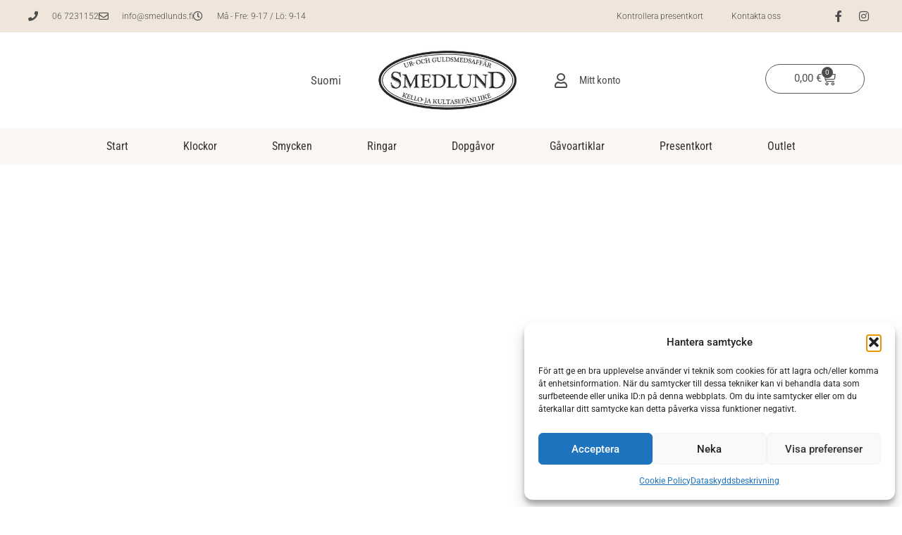

--- FILE ---
content_type: text/css
request_url: https://smedlunds.com/wp-content/uploads/elementor/css/post-5.css?ver=1768766211
body_size: 2128
content:
.elementor-5 .elementor-element.elementor-element-8f5546f > .elementor-container{max-width:500px;min-height:542px;}.elementor-5 .elementor-element.elementor-element-8f5546f.ob-is-breaking-bad > .elementor-container{justify-content:flex-start !important;flex-direction:row;}.elementor-5 .elementor-element.elementor-element-8f5546f.ob-is-breaking-bad.ob-bb-inner > .elementor-container{justify-content:flex-start !important;flex-direction:row;}.elementor-5 .elementor-element.elementor-element-8f5546f.ob-is-breaking-bad.ob-is-glider > .elementor-container.swiper-vertical{flex-direction:column;}.elementor-5 .elementor-element.elementor-element-8f5546f.ob-is-breaking-bad.ob-is-glider.ob-bb-inner > .elementor-container.swiper-vertical{flex-direction:column;}.elementor-5 .elementor-element.elementor-element-8f5546f.ob-is-breaking-bad.ob-bb-inner{width:100%;flex:unset;align-self:inherit;}.elementor-5 .elementor-element.elementor-element-8f5546f{transition:background 0.4s, border 0.3s, border-radius 0.3s, box-shadow 0.3s;margin-top:0px;margin-bottom:0px;}.elementor-5 .elementor-element.elementor-element-8f5546f > .elementor-background-overlay{transition:background 0.3s, border-radius 0.3s, opacity 0.3s;}.elementor-5 .elementor-element.elementor-element-fde75f9.elementor-column{align-self:inherit;cursor:default;}.elementor-5 .elementor-element.elementor-element-e1075b0.ob-is-breaking-bad > .elementor-container{justify-content:flex-start !important;flex-direction:row;}.elementor-5 .elementor-element.elementor-element-e1075b0.ob-is-breaking-bad.ob-bb-inner > .elementor-container{justify-content:flex-start !important;flex-direction:row;}.elementor-5 .elementor-element.elementor-element-e1075b0.ob-is-breaking-bad.ob-is-glider > .elementor-container.swiper-vertical{flex-direction:column;}.elementor-5 .elementor-element.elementor-element-e1075b0.ob-is-breaking-bad.ob-is-glider.ob-bb-inner > .elementor-container.swiper-vertical{flex-direction:column;}.elementor-5 .elementor-element.elementor-element-e1075b0.ob-is-breaking-bad.ob-bb-inner{width:100%;flex:unset;align-self:inherit;}.elementor-5 .elementor-element.elementor-element-e1075b0{padding:40px 0px 30px 0px;}.elementor-5 .elementor-element.elementor-element-a1fd899.elementor-column{align-self:inherit;cursor:default;}.elementor-widget-heading .elementor-heading-title{font-family:var( --e-global-typography-primary-font-family ), Sans-serif;font-weight:var( --e-global-typography-primary-font-weight );}.elementor-5 .elementor-element.elementor-element-db399f5.ob-harakiri{writing-mode:inherit;}.elementor-5 .elementor-element.elementor-element-db399f5.ob-harakiri .elementor-heading-title{writing-mode:inherit;}.elementor-5 .elementor-element.elementor-element-db399f5.ob-harakiri div{writing-mode:inherit;}.elementor-5 .elementor-element.elementor-element-db399f5{text-align:center;}.elementor-5 .elementor-element.elementor-element-db399f5 .elementor-heading-title{font-family:"Roboto Condensed", Sans-serif;font-size:50px;font-weight:300;color:#4C4C4C;}.elementor-5 .elementor-element.elementor-element-db399f5.ob-harakiri > div, .elementor-5 .elementor-element.elementor-element-db399f5.ob-harakiri > h1, .elementor-5 .elementor-element.elementor-element-db399f5.ob-harakiri > h2, .elementor-5 .elementor-element.elementor-element-db399f5.ob-harakiri > h3, .elementor-5 .elementor-element.elementor-element-db399f5.ob-harakiri > h4, .elementor-5 .elementor-element.elementor-element-db399f5.ob-harakiri > h5, .elementor-5 .elementor-element.elementor-element-db399f5.ob-harakiri > h6, .elementor-5 .elementor-element.elementor-element-db399f5.ob-harakiri > p{transform:rotate(0deg);}.elementor-5 .elementor-element.elementor-element-db399f5 > div{text-indent:0px;mix-blend-mode:inherit;}.elementor-widget-text-editor{font-family:var( --e-global-typography-text-font-family ), Sans-serif;font-weight:var( --e-global-typography-text-font-weight );}.elementor-widget-text-editor.ob-postman blockquote{font-family:var( --e-global-typography-text-font-family ), Sans-serif;font-weight:var( --e-global-typography-text-font-weight );}.elementor-widget-text-editor.ob-postman blockquote cite{font-family:var( --e-global-typography-text-font-family ), Sans-serif;font-weight:var( --e-global-typography-text-font-weight );}.elementor-5 .elementor-element.elementor-element-725ffc8.ob-harakiri{writing-mode:inherit;}.elementor-5 .elementor-element.elementor-element-725ffc8.ob-harakiri .elementor-heading-title{writing-mode:inherit;}.elementor-5 .elementor-element.elementor-element-725ffc8.ob-harakiri div{writing-mode:inherit;}.elementor-5 .elementor-element.elementor-element-725ffc8 > .elementor-widget-container{padding:0% 15% 0% 15%;}.elementor-5 .elementor-element.elementor-element-725ffc8{text-align:center;font-family:"Roboto", Sans-serif;font-size:17px;font-weight:300;color:#4C4C4C;}.elementor-5 .elementor-element.elementor-element-725ffc8.ob-harakiri > div, .elementor-5 .elementor-element.elementor-element-725ffc8.ob-harakiri > h1, .elementor-5 .elementor-element.elementor-element-725ffc8.ob-harakiri > h2, .elementor-5 .elementor-element.elementor-element-725ffc8.ob-harakiri > h3, .elementor-5 .elementor-element.elementor-element-725ffc8.ob-harakiri > h4, .elementor-5 .elementor-element.elementor-element-725ffc8.ob-harakiri > h5, .elementor-5 .elementor-element.elementor-element-725ffc8.ob-harakiri > h6, .elementor-5 .elementor-element.elementor-element-725ffc8.ob-harakiri > p{transform:rotate(0deg);}.elementor-5 .elementor-element.elementor-element-725ffc8 > div{text-indent:0px;mix-blend-mode:inherit;}.elementor-5 .elementor-element.elementor-element-ec2e144.ob-is-breaking-bad > .elementor-container{justify-content:flex-start !important;flex-direction:row;}.elementor-5 .elementor-element.elementor-element-ec2e144.ob-is-breaking-bad.ob-bb-inner > .elementor-container{justify-content:flex-start !important;flex-direction:row;}.elementor-5 .elementor-element.elementor-element-ec2e144.ob-is-breaking-bad.ob-is-glider > .elementor-container.swiper-vertical{flex-direction:column;}.elementor-5 .elementor-element.elementor-element-ec2e144.ob-is-breaking-bad.ob-is-glider.ob-bb-inner > .elementor-container.swiper-vertical{flex-direction:column;}.elementor-5 .elementor-element.elementor-element-ec2e144.ob-is-breaking-bad.ob-bb-inner{width:100%;flex:unset;align-self:inherit;}.elementor-5 .elementor-element.elementor-element-261184f.elementor-column{align-self:inherit;cursor:default;}.elementor-widget-call-to-action .elementor-cta__title{font-family:var( --e-global-typography-primary-font-family ), Sans-serif;font-weight:var( --e-global-typography-primary-font-weight );}.elementor-widget-call-to-action .elementor-cta__description{font-family:var( --e-global-typography-text-font-family ), Sans-serif;font-weight:var( --e-global-typography-text-font-weight );}.elementor-widget-call-to-action .elementor-cta__button{font-family:var( --e-global-typography-accent-font-family ), Sans-serif;font-weight:var( --e-global-typography-accent-font-weight );}.elementor-widget-call-to-action .elementor-ribbon-inner{font-family:var( --e-global-typography-accent-font-family ), Sans-serif;font-weight:var( --e-global-typography-accent-font-weight );}.elementor-5 .elementor-element.elementor-element-d53645d .elementor-cta .elementor-cta__bg, .elementor-5 .elementor-element.elementor-element-d53645d .elementor-cta .elementor-cta__bg-overlay{transition-duration:1500ms;}.elementor-5 .elementor-element.elementor-element-d53645d .elementor-cta__content{min-height:330px;text-align:center;}.elementor-5 .elementor-element.elementor-element-d53645d .elementor-cta__title{font-family:"Roboto Condensed", Sans-serif;font-size:40px;font-weight:300;}.elementor-5 .elementor-element.elementor-element-d53645d .elementor-cta__button{font-family:"Roboto", Sans-serif;font-weight:500;}.elementor-5 .elementor-element.elementor-element-d53645d .elementor-cta__button:hover{color:#4C4C4C;background-color:#FFFFFF;}.elementor-5 .elementor-element.elementor-element-d53645d .elementor-cta:not(:hover) .elementor-cta__bg-overlay{background-color:#504B4B78;}.elementor-5 .elementor-element.elementor-element-5202c13.elementor-column{align-self:inherit;cursor:default;}.elementor-5 .elementor-element.elementor-element-7d8414b .elementor-cta .elementor-cta__bg, .elementor-5 .elementor-element.elementor-element-7d8414b .elementor-cta .elementor-cta__bg-overlay{transition-duration:1500ms;}.elementor-5 .elementor-element.elementor-element-7d8414b .elementor-cta__content{min-height:330px;text-align:center;}.elementor-5 .elementor-element.elementor-element-7d8414b .elementor-cta__title{font-family:"Roboto Condensed", Sans-serif;font-size:40px;font-weight:300;}.elementor-5 .elementor-element.elementor-element-7d8414b .elementor-cta__button{font-family:"Roboto", Sans-serif;font-weight:500;}.elementor-5 .elementor-element.elementor-element-7d8414b .elementor-cta__button:hover{color:#4C4C4C;background-color:#FFFFFF;}.elementor-5 .elementor-element.elementor-element-7d8414b .elementor-cta:not(:hover) .elementor-cta__bg-overlay{background-color:#504B4B78;}.elementor-5 .elementor-element.elementor-element-c55ac76.elementor-column{align-self:inherit;cursor:default;}.elementor-5 .elementor-element.elementor-element-6b35fed .elementor-cta .elementor-cta__bg, .elementor-5 .elementor-element.elementor-element-6b35fed .elementor-cta .elementor-cta__bg-overlay{transition-duration:1500ms;}.elementor-5 .elementor-element.elementor-element-6b35fed .elementor-cta__content{min-height:330px;text-align:center;}.elementor-5 .elementor-element.elementor-element-6b35fed .elementor-cta__title{font-family:"Roboto Condensed", Sans-serif;font-size:40px;font-weight:300;}.elementor-5 .elementor-element.elementor-element-6b35fed .elementor-cta__button{font-family:"Roboto", Sans-serif;font-weight:500;}.elementor-5 .elementor-element.elementor-element-6b35fed .elementor-cta__button:hover{color:#4C4C4C;background-color:#FFFFFF;}.elementor-5 .elementor-element.elementor-element-6b35fed .elementor-cta:not(:hover) .elementor-cta__bg-overlay{background-color:#504B4B78;}.elementor-5 .elementor-element.elementor-element-e6e7ac5.ob-is-breaking-bad > .elementor-container{justify-content:flex-start !important;flex-direction:row;}.elementor-5 .elementor-element.elementor-element-e6e7ac5.ob-is-breaking-bad.ob-bb-inner > .elementor-container{justify-content:flex-start !important;flex-direction:row;}.elementor-5 .elementor-element.elementor-element-e6e7ac5.ob-is-breaking-bad.ob-is-glider > .elementor-container.swiper-vertical{flex-direction:column;}.elementor-5 .elementor-element.elementor-element-e6e7ac5.ob-is-breaking-bad.ob-is-glider.ob-bb-inner > .elementor-container.swiper-vertical{flex-direction:column;}.elementor-5 .elementor-element.elementor-element-e6e7ac5.ob-is-breaking-bad.ob-bb-inner{width:100%;flex:unset;align-self:inherit;}.elementor-5 .elementor-element.elementor-element-e6e7ac5{margin-top:20px;margin-bottom:60px;}.elementor-5 .elementor-element.elementor-element-6febb47.elementor-column{align-self:inherit;cursor:default;}.elementor-5 .elementor-element.elementor-element-f11240f .elementor-cta .elementor-cta__bg, .elementor-5 .elementor-element.elementor-element-f11240f .elementor-cta .elementor-cta__bg-overlay{transition-duration:1500ms;}.elementor-5 .elementor-element.elementor-element-f11240f .elementor-cta__content{min-height:330px;text-align:center;}.elementor-5 .elementor-element.elementor-element-f11240f .elementor-cta__title{font-family:"Roboto Condensed", Sans-serif;font-size:40px;font-weight:300;}.elementor-5 .elementor-element.elementor-element-f11240f .elementor-cta__button{font-family:"Roboto", Sans-serif;font-weight:500;}.elementor-5 .elementor-element.elementor-element-f11240f .elementor-cta__button:hover{color:#4C4C4C;background-color:#FFFFFF;}.elementor-5 .elementor-element.elementor-element-f11240f .elementor-cta:not(:hover) .elementor-cta__bg-overlay{background-color:#504B4B78;}.elementor-5 .elementor-element.elementor-element-1747c91.elementor-column{align-self:inherit;cursor:default;}.elementor-5 .elementor-element.elementor-element-d62b1e6 .elementor-cta .elementor-cta__bg, .elementor-5 .elementor-element.elementor-element-d62b1e6 .elementor-cta .elementor-cta__bg-overlay{transition-duration:1500ms;}.elementor-5 .elementor-element.elementor-element-d62b1e6 .elementor-cta__content{min-height:330px;text-align:center;}.elementor-5 .elementor-element.elementor-element-d62b1e6 .elementor-cta__title{font-family:"Roboto Condensed", Sans-serif;font-size:40px;font-weight:300;}.elementor-5 .elementor-element.elementor-element-d62b1e6 .elementor-cta__button{font-family:"Roboto", Sans-serif;font-weight:500;}.elementor-5 .elementor-element.elementor-element-d62b1e6 .elementor-cta__button:hover{color:#4C4C4C;background-color:#FFFFFF;}.elementor-5 .elementor-element.elementor-element-d62b1e6 .elementor-cta:not(:hover) .elementor-cta__bg-overlay{background-color:#504B4B78;}.elementor-5 .elementor-element.elementor-element-e8cb3e5.elementor-column{align-self:inherit;cursor:default;}.elementor-5 .elementor-element.elementor-element-d3296bd .elementor-cta .elementor-cta__bg, .elementor-5 .elementor-element.elementor-element-d3296bd .elementor-cta .elementor-cta__bg-overlay{transition-duration:1500ms;}.elementor-5 .elementor-element.elementor-element-d3296bd .elementor-cta__content{min-height:330px;text-align:center;}.elementor-5 .elementor-element.elementor-element-d3296bd .elementor-cta__title{font-family:"Roboto Condensed", Sans-serif;font-size:40px;font-weight:300;}.elementor-5 .elementor-element.elementor-element-d3296bd .elementor-cta__button{font-family:"Roboto", Sans-serif;font-weight:500;}.elementor-5 .elementor-element.elementor-element-d3296bd .elementor-cta__button:hover{color:#4C4C4C;background-color:#FFFFFF;}.elementor-5 .elementor-element.elementor-element-d3296bd .elementor-cta:not(:hover) .elementor-cta__bg-overlay{background-color:#504B4B78;}.elementor-5 .elementor-element.elementor-element-bf7fb9f.ob-is-breaking-bad > .elementor-container{justify-content:flex-start !important;flex-direction:row;}.elementor-5 .elementor-element.elementor-element-bf7fb9f.ob-is-breaking-bad.ob-bb-inner > .elementor-container{justify-content:flex-start !important;flex-direction:row;}.elementor-5 .elementor-element.elementor-element-bf7fb9f.ob-is-breaking-bad.ob-is-glider > .elementor-container.swiper-vertical{flex-direction:column;}.elementor-5 .elementor-element.elementor-element-bf7fb9f.ob-is-breaking-bad.ob-is-glider.ob-bb-inner > .elementor-container.swiper-vertical{flex-direction:column;}.elementor-5 .elementor-element.elementor-element-bf7fb9f.ob-is-breaking-bad.ob-bb-inner{width:100%;flex:unset;align-self:inherit;}.elementor-5 .elementor-element.elementor-element-bf7fb9f{margin-top:60px;margin-bottom:40px;}.elementor-5 .elementor-element.elementor-element-3ffd8a7.elementor-column{align-self:inherit;cursor:default;}.elementor-5 .elementor-element.elementor-element-eb50ecd .elementor-cta .elementor-cta__bg, .elementor-5 .elementor-element.elementor-element-eb50ecd .elementor-cta .elementor-cta__bg-overlay{transition-duration:1500ms;}.elementor-5 .elementor-element.elementor-element-eb50ecd .elementor-cta__content{min-height:330px;text-align:center;}.elementor-5 .elementor-element.elementor-element-eb50ecd .elementor-cta__title{font-family:"Roboto Condensed", Sans-serif;font-size:40px;font-weight:300;}.elementor-5 .elementor-element.elementor-element-eb50ecd .elementor-cta__button{font-family:"Roboto", Sans-serif;font-weight:500;}.elementor-5 .elementor-element.elementor-element-eb50ecd .elementor-cta__button:hover{color:#4C4C4C;background-color:#FFFFFF;}.elementor-5 .elementor-element.elementor-element-eb50ecd .elementor-cta:not(:hover) .elementor-cta__bg-overlay{background-color:#504B4B78;}.elementor-5 .elementor-element.elementor-element-b6ac7cc.elementor-column{align-self:inherit;cursor:default;}.elementor-5 .elementor-element.elementor-element-76822e5 .elementor-cta .elementor-cta__bg, .elementor-5 .elementor-element.elementor-element-76822e5 .elementor-cta .elementor-cta__bg-overlay{transition-duration:1500ms;}.elementor-5 .elementor-element.elementor-element-76822e5 .elementor-cta__content{min-height:330px;text-align:center;}.elementor-5 .elementor-element.elementor-element-76822e5 .elementor-cta__title{font-family:"Roboto Condensed", Sans-serif;font-size:40px;font-weight:300;}.elementor-5 .elementor-element.elementor-element-76822e5 .elementor-cta__button{font-family:"Roboto", Sans-serif;font-weight:500;}.elementor-5 .elementor-element.elementor-element-76822e5 .elementor-cta__button:hover{color:#4C4C4C;background-color:#FFFFFF;}.elementor-5 .elementor-element.elementor-element-76822e5 .elementor-cta:not(:hover) .elementor-cta__bg-overlay{background-color:#504B4B78;}.elementor-5 .elementor-element.elementor-element-39837e3.ob-is-breaking-bad > .elementor-container{justify-content:flex-start !important;flex-direction:row;}.elementor-5 .elementor-element.elementor-element-39837e3.ob-is-breaking-bad.ob-bb-inner > .elementor-container{justify-content:flex-start !important;flex-direction:row;}.elementor-5 .elementor-element.elementor-element-39837e3.ob-is-breaking-bad.ob-is-glider > .elementor-container.swiper-vertical{flex-direction:column;}.elementor-5 .elementor-element.elementor-element-39837e3.ob-is-breaking-bad.ob-is-glider.ob-bb-inner > .elementor-container.swiper-vertical{flex-direction:column;}.elementor-5 .elementor-element.elementor-element-39837e3.ob-is-breaking-bad.ob-bb-inner{width:100%;flex:unset;align-self:inherit;}.elementor-5 .elementor-element.elementor-element-6eee8ac.elementor-column{align-self:inherit;cursor:default;}.elementor-5 .elementor-element.elementor-element-4fde77f.ob-harakiri{writing-mode:inherit;}.elementor-5 .elementor-element.elementor-element-4fde77f.ob-harakiri .elementor-heading-title{writing-mode:inherit;}.elementor-5 .elementor-element.elementor-element-4fde77f.ob-harakiri div{writing-mode:inherit;}.elementor-5 .elementor-element.elementor-element-4fde77f > .elementor-widget-container{margin:0px 0px 30px 0px;}.elementor-5 .elementor-element.elementor-element-4fde77f{text-align:center;}.elementor-5 .elementor-element.elementor-element-4fde77f .elementor-heading-title{font-family:"Roboto Condensed", Sans-serif;font-size:50px;font-weight:300;color:#4C4C4C;}.elementor-5 .elementor-element.elementor-element-4fde77f.ob-harakiri > div, .elementor-5 .elementor-element.elementor-element-4fde77f.ob-harakiri > h1, .elementor-5 .elementor-element.elementor-element-4fde77f.ob-harakiri > h2, .elementor-5 .elementor-element.elementor-element-4fde77f.ob-harakiri > h3, .elementor-5 .elementor-element.elementor-element-4fde77f.ob-harakiri > h4, .elementor-5 .elementor-element.elementor-element-4fde77f.ob-harakiri > h5, .elementor-5 .elementor-element.elementor-element-4fde77f.ob-harakiri > h6, .elementor-5 .elementor-element.elementor-element-4fde77f.ob-harakiri > p{transform:rotate(0deg);}.elementor-5 .elementor-element.elementor-element-4fde77f > div{text-indent:0px;mix-blend-mode:inherit;}.elementor-widget-slides .elementor-slide-heading{font-family:var( --e-global-typography-primary-font-family ), Sans-serif;font-weight:var( --e-global-typography-primary-font-weight );}.elementor-widget-slides .elementor-slide-description{font-family:var( --e-global-typography-secondary-font-family ), Sans-serif;font-weight:var( --e-global-typography-secondary-font-weight );}.elementor-widget-slides .elementor-slide-button{font-family:var( --e-global-typography-accent-font-family ), Sans-serif;font-weight:var( --e-global-typography-accent-font-weight );}.elementor-5 .elementor-element.elementor-element-0da969d .elementor-repeater-item-6f2cfe5 .swiper-slide-bg{background-color:#FFFFFF;background-image:url(https://smedlunds.com/wp-content/uploads/2021/05/Smedlunds-ur-och-guldsmedsaffar-kello-ja-kultasepanliike-header-1.jpg);background-size:cover;}.elementor-5 .elementor-element.elementor-element-0da969d .elementor-repeater-item-6f2cfe5 .elementor-background-overlay{background-color:rgba(0,0,0,0.5);}.elementor-5 .elementor-element.elementor-element-0da969d .elementor-repeater-item-b2636ea .swiper-slide-bg{background-color:#FFFFFF00;background-image:url(https://smedlunds.com/wp-content/uploads/2021/05/Smedlunds-ur-och-guldsmedsaffar-kello-ja-kultasepanliike-header-2.jpg);background-size:cover;}.elementor-5 .elementor-element.elementor-element-0da969d .elementor-repeater-item-b2636ea .elementor-background-overlay{background-color:rgba(0,0,0,0.5);}.elementor-5 .elementor-element.elementor-element-0da969d .elementor-repeater-item-d068c3d .swiper-slide-bg{background-color:#FFFFFF;background-image:url(https://smedlunds.com/wp-content/uploads/2021/05/Smedlunds-ur-och-guldsmedsaffar-kello-ja-kultasepanliike-header-3.jpg);background-size:cover;}.elementor-5 .elementor-element.elementor-element-0da969d .elementor-repeater-item-d068c3d .elementor-background-overlay{background-color:rgba(0,0,0,0.5);}.elementor-5 .elementor-element.elementor-element-0da969d .elementor-repeater-item-8a38a3a .swiper-slide-bg{background-color:#FFFFFF;background-image:url(https://smedlunds.com/wp-content/uploads/2021/05/Smedlunds-ur-och-guldsmedsaffar-kello-ja-kultasepanliike-herr-2.jpg);background-size:cover;}.elementor-5 .elementor-element.elementor-element-0da969d .elementor-repeater-item-8a38a3a .elementor-background-overlay{background-color:rgba(0,0,0,0.5);}.elementor-5 .elementor-element.elementor-element-0da969d .elementor-repeater-item-55e73eb .swiper-slide-bg{background-color:#FFFFFF;background-image:url(https://smedlunds.com/wp-content/uploads/2021/05/Smedlunds-ur-och-guldsmedsaffar-kello-ja-kultasepanliike-header-7.jpg);background-size:cover;}.elementor-5 .elementor-element.elementor-element-0da969d .elementor-repeater-item-55e73eb .elementor-background-overlay{background-color:rgba(0,0,0,0.5);}.elementor-5 .elementor-element.elementor-element-0da969d .swiper-slide{transition-duration:calc(5000ms*1.2);height:600px;}.elementor-5 .elementor-element.elementor-element-0da969d .swiper-slide-contents{max-width:66%;}.elementor-5 .elementor-element.elementor-element-0da969d .swiper-slide-inner{text-align:center;}.elementor-5 .elementor-element.elementor-element-0da969d .elementor-slide-description{font-family:"Roboto", Sans-serif;font-size:25px;font-weight:400;font-style:italic;}.elementor-5 .elementor-element.elementor-element-3943ee9.ob-is-breaking-bad > .elementor-container{justify-content:flex-start !important;flex-direction:row;}.elementor-5 .elementor-element.elementor-element-3943ee9.ob-is-breaking-bad.ob-bb-inner > .elementor-container{justify-content:flex-start !important;flex-direction:row;}.elementor-5 .elementor-element.elementor-element-3943ee9.ob-is-breaking-bad.ob-is-glider > .elementor-container.swiper-vertical{flex-direction:column;}.elementor-5 .elementor-element.elementor-element-3943ee9.ob-is-breaking-bad.ob-is-glider.ob-bb-inner > .elementor-container.swiper-vertical{flex-direction:column;}.elementor-5 .elementor-element.elementor-element-3943ee9.ob-is-breaking-bad.ob-bb-inner{width:100%;flex:unset;align-self:inherit;}.elementor-5 .elementor-element.elementor-element-3943ee9{padding:60px 0px 60px 0px;}.elementor-5 .elementor-element.elementor-element-3c75442.elementor-column{align-self:inherit;cursor:default;}.elementor-widget-image .widget-image-caption{font-family:var( --e-global-typography-text-font-family ), Sans-serif;font-weight:var( --e-global-typography-text-font-weight );}.elementor-5 .elementor-element.elementor-element-5e3e4cb img{width:100%;}.elementor-5 .elementor-element.elementor-element-8f15a67.ob-is-breaking-bad > .elementor-container{justify-content:flex-start !important;flex-direction:row;}.elementor-5 .elementor-element.elementor-element-8f15a67.ob-is-breaking-bad.ob-bb-inner > .elementor-container{justify-content:flex-start !important;flex-direction:row;}.elementor-5 .elementor-element.elementor-element-8f15a67.ob-is-breaking-bad.ob-is-glider > .elementor-container.swiper-vertical{flex-direction:column;}.elementor-5 .elementor-element.elementor-element-8f15a67.ob-is-breaking-bad.ob-is-glider.ob-bb-inner > .elementor-container.swiper-vertical{flex-direction:column;}.elementor-5 .elementor-element.elementor-element-8f15a67.ob-is-breaking-bad.ob-bb-inner{width:100%;flex:unset;align-self:inherit;}.elementor-5 .elementor-element.elementor-element-83d9c45.elementor-column{align-self:inherit;cursor:default;}.elementor-5 .elementor-element.elementor-element-9ae4172 .elementor-cta .elementor-cta__bg, .elementor-5 .elementor-element.elementor-element-9ae4172 .elementor-cta .elementor-cta__bg-overlay{transition-duration:1500ms;}.elementor-5 .elementor-element.elementor-element-9ae4172 .elementor-cta__content{text-align:center;}.elementor-5 .elementor-element.elementor-element-9ae4172 .elementor-cta__bg-wrapper{min-width:70%;min-height:500px;}.elementor-5 .elementor-element.elementor-element-9ae4172 .elementor-cta__title{font-family:"Roboto Condensed", Sans-serif;font-size:35px;font-weight:300;}.elementor-5 .elementor-element.elementor-element-9ae4172 .elementor-cta__description{font-family:"Roboto", Sans-serif;font-weight:300;}.elementor-5 .elementor-element.elementor-element-9ae4172 .elementor-cta:not(:hover) .elementor-cta__bg-overlay{background-color:#02010100;}.elementor-5 .elementor-element.elementor-element-9ae4172 .elementor-cta:hover .elementor-cta__bg-overlay{background-color:#02010100;}html, body{overflow-x:auto;}@media(max-width:1024px){.elementor-5 .elementor-element.elementor-element-8f5546f > .elementor-container{max-width:500px;min-height:249px;}.elementor-5 .elementor-element.elementor-element-8f5546f{margin-top:0px;margin-bottom:0px;}.elementor-5 .elementor-element.elementor-element-d53645d .elementor-cta__content{min-height:230px;}.elementor-5 .elementor-element.elementor-element-d53645d .elementor-cta__title{font-size:27px;}.elementor-5 .elementor-element.elementor-element-d53645d .elementor-cta__button{font-size:9px;}.elementor-5 .elementor-element.elementor-element-7d8414b .elementor-cta__content{min-height:230px;}.elementor-5 .elementor-element.elementor-element-7d8414b .elementor-cta__title{font-size:27px;}.elementor-5 .elementor-element.elementor-element-7d8414b .elementor-cta__button{font-size:9px;}.elementor-5 .elementor-element.elementor-element-6b35fed .elementor-cta__content{min-height:230px;}.elementor-5 .elementor-element.elementor-element-6b35fed .elementor-cta__title{font-size:27px;}.elementor-5 .elementor-element.elementor-element-6b35fed .elementor-cta__button{font-size:9px;}.elementor-5 .elementor-element.elementor-element-e6e7ac5{margin-top:0px;margin-bottom:50px;}.elementor-5 .elementor-element.elementor-element-f11240f .elementor-cta__content{min-height:230px;}.elementor-5 .elementor-element.elementor-element-f11240f .elementor-cta__title{font-size:27px;}.elementor-5 .elementor-element.elementor-element-f11240f .elementor-cta__button{font-size:9px;}.elementor-5 .elementor-element.elementor-element-d62b1e6 .elementor-cta__content{min-height:230px;}.elementor-5 .elementor-element.elementor-element-d62b1e6 .elementor-cta__title{font-size:27px;}.elementor-5 .elementor-element.elementor-element-d62b1e6 .elementor-cta__button{font-size:9px;}.elementor-5 .elementor-element.elementor-element-d3296bd .elementor-cta__content{min-height:230px;}.elementor-5 .elementor-element.elementor-element-d3296bd .elementor-cta__title{font-size:27px;}.elementor-5 .elementor-element.elementor-element-d3296bd .elementor-cta__button{font-size:9px;}.elementor-5 .elementor-element.elementor-element-3943ee9{margin-top:0px;margin-bottom:0px;padding:20px 0px 20px 0px;}.elementor-5 .elementor-element.elementor-element-9ae4172 .elementor-cta__bg-wrapper{min-height:300px;}}@media(max-width:767px){.elementor-5 .elementor-element.elementor-element-8f5546f > .elementor-container{min-height:115px;}.elementor-5 .elementor-element.elementor-element-8f5546f{margin-top:0px;margin-bottom:0px;}.elementor-5 .elementor-element.elementor-element-e1075b0{padding:40px 0px 40px 0px;}.elementor-5 .elementor-element.elementor-element-a1fd899 > .elementor-element-populated{padding:0% 3% 0% 3%;}.elementor-5 .elementor-element.elementor-element-db399f5 .elementor-heading-title{font-size:35px;line-height:1.2em;}.elementor-5 .elementor-element.elementor-element-725ffc8 > .elementor-widget-container{padding:0% 3% 0% 3%;}.elementor-5 .elementor-element.elementor-element-725ffc8{font-size:16px;}.elementor-5 .elementor-element.elementor-element-ec2e144{padding:0px 0px 0px 0px;}.elementor-5 .elementor-element.elementor-element-261184f{width:50%;}.elementor-5 .elementor-element.elementor-element-261184f > .elementor-element-populated{padding:0% 3% 0% 5%;}.elementor-5 .elementor-element.elementor-element-d53645d > .elementor-widget-container{margin:0px 0px 0px 0px;padding:0px 0px 0px 0px;}.elementor-5 .elementor-element.elementor-element-d53645d .elementor-cta__content{min-height:150px;padding:0px 0px 0px 0px;}.elementor-5 .elementor-element.elementor-element-d53645d .elementor-cta__title{font-size:23px;}.elementor-5 .elementor-element.elementor-element-d53645d .elementor-cta__button{font-size:8px;}.elementor-5 .elementor-element.elementor-element-5202c13{width:50%;}.elementor-5 .elementor-element.elementor-element-5202c13 > .elementor-element-populated{padding:0% 5% 0% 3%;}.elementor-5 .elementor-element.elementor-element-7d8414b > .elementor-widget-container{margin:0px 0px 0px 0px;padding:0px 0px 0px 0px;}.elementor-5 .elementor-element.elementor-element-7d8414b .elementor-cta__content{min-height:150px;padding:0px 0px 0px 0px;}.elementor-5 .elementor-element.elementor-element-7d8414b .elementor-cta__title{font-size:23px;}.elementor-5 .elementor-element.elementor-element-7d8414b .elementor-cta__button{font-size:8px;}.elementor-5 .elementor-element.elementor-element-c55ac76 > .elementor-element-populated{padding:5% 2.5% 0% 2.5%;}.elementor-5 .elementor-element.elementor-element-6b35fed > .elementor-widget-container{margin:0px 0px 0px 0px;padding:0px 0px 0px 0px;}.elementor-5 .elementor-element.elementor-element-6b35fed .elementor-cta__content{min-height:150px;padding:0px 0px 0px 0px;}.elementor-5 .elementor-element.elementor-element-6b35fed .elementor-cta__title{font-size:23px;}.elementor-5 .elementor-element.elementor-element-6b35fed .elementor-cta__button{font-size:8px;}.elementor-5 .elementor-element.elementor-element-e6e7ac5{margin-top:15px;margin-bottom:55px;}.elementor-5 .elementor-element.elementor-element-6febb47{width:50%;}.elementor-5 .elementor-element.elementor-element-6febb47 > .elementor-element-populated{margin:0px 0px 0px 0px;--e-column-margin-right:0px;--e-column-margin-left:0px;padding:0% 3% 0% 5%;}.elementor-5 .elementor-element.elementor-element-f11240f > .elementor-widget-container{margin:0px 0px 0px 0px;padding:0px 0px 0px 0px;}.elementor-5 .elementor-element.elementor-element-f11240f .elementor-cta__content{min-height:150px;padding:0px 0px 0px 0px;}.elementor-5 .elementor-element.elementor-element-f11240f .elementor-cta__title{font-size:23px;}.elementor-5 .elementor-element.elementor-element-f11240f .elementor-cta__button{font-size:8px;}.elementor-5 .elementor-element.elementor-element-1747c91{width:50%;}.elementor-5 .elementor-element.elementor-element-1747c91 > .elementor-element-populated{margin:0px 0px 0px 0px;--e-column-margin-right:0px;--e-column-margin-left:0px;padding:0% 5% 0% 3%;}.elementor-5 .elementor-element.elementor-element-d62b1e6 > .elementor-widget-container{margin:0px 0px 0px 0px;padding:0px 0px 0px 0px;}.elementor-5 .elementor-element.elementor-element-d62b1e6 .elementor-cta__content{min-height:150px;padding:0px 0px 0px 0px;}.elementor-5 .elementor-element.elementor-element-d62b1e6 .elementor-cta__title{font-size:23px;}.elementor-5 .elementor-element.elementor-element-d62b1e6 .elementor-cta__button{font-size:8px;}.elementor-5 .elementor-element.elementor-element-e8cb3e5 > .elementor-element-populated{margin:0px 0px 0px 0px;--e-column-margin-right:0px;--e-column-margin-left:0px;padding:5% 2.5% 0% 2.5%;}.elementor-5 .elementor-element.elementor-element-d3296bd > .elementor-widget-container{margin:0px 0px 0px 0px;padding:0px 0px 0px 0px;}.elementor-5 .elementor-element.elementor-element-d3296bd .elementor-cta__content{min-height:150px;padding:0px 0px 0px 0px;}.elementor-5 .elementor-element.elementor-element-d3296bd .elementor-cta__title{font-size:23px;}.elementor-5 .elementor-element.elementor-element-d3296bd .elementor-cta__button{font-size:8px;}.elementor-5 .elementor-element.elementor-element-bf7fb9f{margin-top:40px;margin-bottom:0px;}.elementor-5 .elementor-element.elementor-element-3ffd8a7{width:50%;}.elementor-5 .elementor-element.elementor-element-3ffd8a7 > .elementor-element-populated{padding:0% 3% 0% 5%;}.elementor-5 .elementor-element.elementor-element-eb50ecd > .elementor-widget-container{margin:0px 0px 0px 0px;padding:0px 0px 0px 0px;}.elementor-5 .elementor-element.elementor-element-eb50ecd .elementor-cta__content{min-height:150px;padding:0px 0px 0px 0px;}.elementor-5 .elementor-element.elementor-element-eb50ecd .elementor-cta__title{font-size:23px;}.elementor-5 .elementor-element.elementor-element-eb50ecd .elementor-cta__button{font-size:8px;}.elementor-5 .elementor-element.elementor-element-b6ac7cc{width:50%;}.elementor-5 .elementor-element.elementor-element-b6ac7cc > .elementor-element-populated{padding:0% 5% 0% 3%;}.elementor-5 .elementor-element.elementor-element-76822e5 > .elementor-widget-container{margin:0px 0px 0px 0px;padding:0px 0px 0px 0px;}.elementor-5 .elementor-element.elementor-element-76822e5 .elementor-cta__content{min-height:150px;padding:0px 0px 0px 0px;}.elementor-5 .elementor-element.elementor-element-76822e5 .elementor-cta__title{font-size:23px;}.elementor-5 .elementor-element.elementor-element-76822e5 .elementor-cta__button{font-size:8px;}.elementor-5 .elementor-element.elementor-element-39837e3{margin-top:40px;margin-bottom:0px;}.elementor-5 .elementor-element.elementor-element-4fde77f > .elementor-widget-container{margin:0px 0px 0px 0px;padding:0% 10% 0% 10%;}.elementor-5 .elementor-element.elementor-element-4fde77f .elementor-heading-title{font-size:35px;line-height:1.2em;}.elementor-5 .elementor-element.elementor-element-0da969d .swiper-slide{height:350px;}.elementor-5 .elementor-element.elementor-element-0da969d .swiper-slide-contents{max-width:100%;}.elementor-5 .elementor-element.elementor-element-0da969d .elementor-slide-description{font-size:16px;}.elementor-5 .elementor-element.elementor-element-3943ee9{padding:0px 0px 0px 0px;}.elementor-5 .elementor-element.elementor-element-9ae4172 .elementor-cta__bg-wrapper{min-height:240px;}}

--- FILE ---
content_type: text/css
request_url: https://smedlunds.com/wp-content/uploads/elementor/css/post-25.css?ver=1768766210
body_size: 3290
content:
.elementor-25 .elementor-element.elementor-element-0c04af8 > .elementor-container > .elementor-column > .elementor-widget-wrap{align-content:center;align-items:center;}.elementor-25 .elementor-element.elementor-element-0c04af8:not(.elementor-motion-effects-element-type-background), .elementor-25 .elementor-element.elementor-element-0c04af8 > .elementor-motion-effects-container > .elementor-motion-effects-layer{background-color:#EFE5DA;}.elementor-25 .elementor-element.elementor-element-0c04af8 > .elementor-container{max-width:1360px;min-height:30px;}.elementor-25 .elementor-element.elementor-element-0c04af8.ob-is-breaking-bad > .elementor-container{justify-content:flex-start !important;flex-direction:row;}.elementor-25 .elementor-element.elementor-element-0c04af8.ob-is-breaking-bad.ob-bb-inner > .elementor-container{justify-content:flex-start !important;flex-direction:row;}.elementor-25 .elementor-element.elementor-element-0c04af8.ob-is-breaking-bad.ob-is-glider > .elementor-container.swiper-vertical{flex-direction:column;}.elementor-25 .elementor-element.elementor-element-0c04af8.ob-is-breaking-bad.ob-is-glider.ob-bb-inner > .elementor-container.swiper-vertical{flex-direction:column;}.elementor-25 .elementor-element.elementor-element-0c04af8.ob-is-breaking-bad.ob-bb-inner{width:100%;flex:unset;align-self:inherit;}.elementor-25 .elementor-element.elementor-element-0c04af8{transition:background 0.3s, border 0.3s, border-radius 0.3s, box-shadow 0.3s;padding:0px 30px 0px 30px;}.elementor-25 .elementor-element.elementor-element-0c04af8 > .elementor-background-overlay{transition:background 0.3s, border-radius 0.3s, opacity 0.3s;}.elementor-25 .elementor-element.elementor-element-1f3cf8e.elementor-column{align-self:inherit;cursor:default;}.elementor-widget-icon-list .elementor-icon-list-item > .elementor-icon-list-text, .elementor-widget-icon-list .elementor-icon-list-item > a{font-family:var( --e-global-typography-text-font-family ), Sans-serif;font-weight:var( --e-global-typography-text-font-weight );}.elementor-25 .elementor-element.elementor-element-267f506 .elementor-icon-list-items:not(.elementor-inline-items) .elementor-icon-list-item:not(:last-child){padding-block-end:calc(28px/2);}.elementor-25 .elementor-element.elementor-element-267f506 .elementor-icon-list-items:not(.elementor-inline-items) .elementor-icon-list-item:not(:first-child){margin-block-start:calc(28px/2);}.elementor-25 .elementor-element.elementor-element-267f506 .elementor-icon-list-items.elementor-inline-items .elementor-icon-list-item{margin-inline:calc(28px/2);}.elementor-25 .elementor-element.elementor-element-267f506 .elementor-icon-list-items.elementor-inline-items{margin-inline:calc(-28px/2);}.elementor-25 .elementor-element.elementor-element-267f506 .elementor-icon-list-items.elementor-inline-items .elementor-icon-list-item:after{inset-inline-end:calc(-28px/2);}.elementor-25 .elementor-element.elementor-element-267f506 .elementor-icon-list-icon i{color:#4C4C4C;transition:color 0.3s;}.elementor-25 .elementor-element.elementor-element-267f506 .elementor-icon-list-icon svg{fill:#4C4C4C;transition:fill 0.3s;}.elementor-25 .elementor-element.elementor-element-267f506{--e-icon-list-icon-size:14px;--icon-vertical-offset:0px;}.elementor-25 .elementor-element.elementor-element-267f506 .elementor-icon-list-icon{padding-inline-end:11px;}.elementor-25 .elementor-element.elementor-element-267f506 .elementor-icon-list-item > .elementor-icon-list-text, .elementor-25 .elementor-element.elementor-element-267f506 .elementor-icon-list-item > a{font-size:12px;font-weight:300;}.elementor-25 .elementor-element.elementor-element-267f506 .elementor-icon-list-text{color:#4C4C4C;transition:color 0.3s;}.elementor-25 .elementor-element.elementor-element-2c4b3e2.elementor-column{align-self:inherit;cursor:default;}.elementor-25 .elementor-element.elementor-element-2c4b3e2 > .elementor-element-populated{margin:0px 0px 0px 0px;--e-column-margin-right:0px;--e-column-margin-left:0px;padding:0px 0px 0px 0px;}.elementor-25 .elementor-element.elementor-element-c0adcda .elementor-icon-list-icon i{color:#4C4C4C;transition:color 0.3s;}.elementor-25 .elementor-element.elementor-element-c0adcda .elementor-icon-list-icon svg{fill:#4C4C4C;transition:fill 0.3s;}.elementor-25 .elementor-element.elementor-element-c0adcda{--e-icon-list-icon-size:21px;--icon-vertical-offset:0px;}.elementor-25 .elementor-element.elementor-element-c0adcda .elementor-icon-list-icon{padding-inline-end:12px;}.elementor-25 .elementor-element.elementor-element-c0adcda .elementor-icon-list-item > .elementor-icon-list-text, .elementor-25 .elementor-element.elementor-element-c0adcda .elementor-icon-list-item > a{font-family:"Roboto Condensed", Sans-serif;font-weight:400;}.elementor-25 .elementor-element.elementor-element-c0adcda .elementor-icon-list-text{color:#4C4C4C;transition:color 0.3s;}.elementor-widget-nav-menu .elementor-nav-menu .elementor-item{font-family:var( --e-global-typography-primary-font-family ), Sans-serif;font-weight:var( --e-global-typography-primary-font-weight );}.elementor-widget-nav-menu .elementor-nav-menu--dropdown .elementor-item, .elementor-widget-nav-menu .elementor-nav-menu--dropdown  .elementor-sub-item{font-family:var( --e-global-typography-accent-font-family ), Sans-serif;font-weight:var( --e-global-typography-accent-font-weight );}.elementor-25 .elementor-element.elementor-element-b83b0c9 .elementor-menu-toggle{margin:0 auto;}.elementor-25 .elementor-element.elementor-element-b83b0c9 .elementor-nav-menu .elementor-item{font-family:"Roboto", Sans-serif;font-size:12px;font-weight:300;}.elementor-25 .elementor-element.elementor-element-b83b0c9 .elementor-nav-menu--main .elementor-item{color:#4C4C4C;fill:#4C4C4C;}.elementor-25 .elementor-element.elementor-element-b83b0c9 .elementor-nav-menu--main .elementor-item:hover,
					.elementor-25 .elementor-element.elementor-element-b83b0c9 .elementor-nav-menu--main .elementor-item.elementor-item-active,
					.elementor-25 .elementor-element.elementor-element-b83b0c9 .elementor-nav-menu--main .elementor-item.highlighted,
					.elementor-25 .elementor-element.elementor-element-b83b0c9 .elementor-nav-menu--main .elementor-item:focus{color:#000000;fill:#000000;}.elementor-25 .elementor-element.elementor-element-f869de0.elementor-column{align-self:inherit;cursor:default;}.elementor-25 .elementor-element.elementor-element-f869de0 > .elementor-element-populated{margin:0px 0px 0px 0px;--e-column-margin-right:0px;--e-column-margin-left:0px;padding:0px 0px 0px 0px;}.elementor-25 .elementor-element.elementor-element-4db1582{--grid-template-columns:repeat(0, auto);--icon-size:16px;--grid-column-gap:0px;--grid-row-gap:0px;}.elementor-25 .elementor-element.elementor-element-4db1582 .elementor-widget-container{text-align:right;}.elementor-25 .elementor-element.elementor-element-4db1582 .elementor-social-icon{background-color:#FFFFFF00;}.elementor-25 .elementor-element.elementor-element-4db1582 .elementor-social-icon i{color:#4C4C4C;}.elementor-25 .elementor-element.elementor-element-4db1582 .elementor-social-icon svg{fill:#4C4C4C;}.elementor-25 .elementor-element.elementor-element-210f9f5 > .elementor-container > .elementor-column > .elementor-widget-wrap{align-content:center;align-items:center;}.elementor-25 .elementor-element.elementor-element-210f9f5:not(.elementor-motion-effects-element-type-background), .elementor-25 .elementor-element.elementor-element-210f9f5 > .elementor-motion-effects-container > .elementor-motion-effects-layer{background-color:#FFFFFF;}.elementor-25 .elementor-element.elementor-element-210f9f5 > .elementor-container{max-width:1360px;}.elementor-25 .elementor-element.elementor-element-210f9f5.ob-is-breaking-bad > .elementor-container{justify-content:flex-start !important;flex-direction:row;}.elementor-25 .elementor-element.elementor-element-210f9f5.ob-is-breaking-bad.ob-bb-inner > .elementor-container{justify-content:flex-start !important;flex-direction:row;}.elementor-25 .elementor-element.elementor-element-210f9f5.ob-is-breaking-bad.ob-is-glider > .elementor-container.swiper-vertical{flex-direction:column;}.elementor-25 .elementor-element.elementor-element-210f9f5.ob-is-breaking-bad.ob-is-glider.ob-bb-inner > .elementor-container.swiper-vertical{flex-direction:column;}.elementor-25 .elementor-element.elementor-element-210f9f5.ob-is-breaking-bad.ob-bb-inner{width:100%;flex:unset;align-self:inherit;}.elementor-25 .elementor-element.elementor-element-210f9f5{transition:background 0.3s, border 0.3s, border-radius 0.3s, box-shadow 0.3s;padding:0px 30px 0px 30px;}.elementor-25 .elementor-element.elementor-element-210f9f5 > .elementor-background-overlay{transition:background 0.3s, border-radius 0.3s, opacity 0.3s;}.elementor-25 .elementor-element.elementor-element-69826f4e.elementor-column{align-self:inherit;cursor:default;}.elementor-25 .elementor-element.elementor-element-69826f4e > .elementor-element-populated{margin:0px 0px 0px 0px;--e-column-margin-right:0px;--e-column-margin-left:0px;padding:0px 0px 0px 0px;}.elementor-25 .elementor-element.elementor-element-c72f98f > .elementor-container > .elementor-column > .elementor-widget-wrap{align-content:center;align-items:center;}.elementor-25 .elementor-element.elementor-element-c72f98f.ob-is-breaking-bad > .elementor-container{justify-content:flex-start !important;flex-direction:row;}.elementor-25 .elementor-element.elementor-element-c72f98f.ob-is-breaking-bad.ob-bb-inner > .elementor-container{justify-content:flex-start !important;flex-direction:row;}.elementor-25 .elementor-element.elementor-element-c72f98f.ob-is-breaking-bad.ob-is-glider > .elementor-container.swiper-vertical{flex-direction:column;}.elementor-25 .elementor-element.elementor-element-c72f98f.ob-is-breaking-bad.ob-is-glider.ob-bb-inner > .elementor-container.swiper-vertical{flex-direction:column;}.elementor-25 .elementor-element.elementor-element-c72f98f.ob-is-breaking-bad.ob-bb-inner{width:100%;flex:unset;align-self:inherit;}.elementor-25 .elementor-element.elementor-element-8fec6b2.elementor-column{align-self:inherit;cursor:default;}.elementor-widget-search .elementor-pagination{font-family:var( --e-global-typography-primary-font-family ), Sans-serif;font-weight:var( --e-global-typography-primary-font-weight );}.elementor-25 .elementor-element.elementor-element-6f25d8a .e-search-submit{background-color:#FFFFFF;border-style:solid;border-width:0px 0px 1px 0px;border-color:var( --e-global-color-primary );}.elementor-25 .elementor-element.elementor-element-6f25d8a{width:var( --container-widget-width, 400px );max-width:400px;--container-widget-width:400px;--container-widget-flex-grow:0;--e-search-results-columns:2;--e-search-placeholder-color:#9E9C9C;--e-search-input-color:#ACACAC;--e-search-icon-label-color:#BEBEBE;--e-search-input-padding-block-start:0px;--e-search-input-padding-inline-start:0px;--e-search-input-padding-block-end:6px;--e-search-input-padding-inline-end:0px;--e-search-submit-margin-inline-start:0px;--e-search-icon-submit-size:15px;--e-search-submit-color:var( --e-global-color-primary );--e-search-icon-submit-color:var( --e-global-color-text );--e-search-submit-border-radius:0px 0px 0px 0px;--e-search-submit-padding:0px 0px 0px 0px;--e-search-results-border-radius:10px 10px 10px 10px;--e-search-results-padding:15px 16px 15px 16px;--e-search-input-and-results-gap:10px;--e-search-results-width:500px;--e-search-results-column-gap:15px;--e-search-results-row-gap:0px;--e-search-loader-icon-size:15px;}.elementor-25 .elementor-element.elementor-element-6f25d8a > .elementor-widget-container{margin:0px 0px 0px 0px;}.elementor-25 .elementor-element.elementor-element-6f25d8a .e-search-input{border-style:solid;border-width:0px 0px 1px 0px;border-color:var( --e-global-color-astglobalcolor3 );border-radius:0px 0px 0px 0px;}.elementor-25 .elementor-element.elementor-element-6f25d8a .e-search-results-container > div{border-style:none;box-shadow:0px 0px 10px 0px rgba(0, 0, 0, 0.2);}.elementor-25 .elementor-element.elementor-element-64b8465.elementor-column{align-self:inherit;cursor:default;}.elementor-25 .elementor-element.elementor-element-fad1fd9 .elementor-nav-menu .elementor-item{font-family:"Roboto Condensed", Sans-serif;font-size:17px;font-weight:400;}.elementor-25 .elementor-element.elementor-element-fad1fd9 .elementor-nav-menu--main .elementor-item{color:#4C4C4C;fill:#4C4C4C;padding-left:0px;padding-right:0px;padding-top:2px;padding-bottom:2px;}.elementor-25 .elementor-element.elementor-element-fad1fd9 .elementor-nav-menu--main:not(.e--pointer-framed) .elementor-item:before,
					.elementor-25 .elementor-element.elementor-element-fad1fd9 .elementor-nav-menu--main:not(.e--pointer-framed) .elementor-item:after{background-color:var( --e-global-color-astglobalcolor1 );}.elementor-25 .elementor-element.elementor-element-fad1fd9 .e--pointer-framed .elementor-item:before,
					.elementor-25 .elementor-element.elementor-element-fad1fd9 .e--pointer-framed .elementor-item:after{border-color:var( --e-global-color-astglobalcolor1 );}.elementor-25 .elementor-element.elementor-element-fad1fd9 .e--pointer-framed .elementor-item:before{border-width:1px;}.elementor-25 .elementor-element.elementor-element-fad1fd9 .e--pointer-framed.e--animation-draw .elementor-item:before{border-width:0 0 1px 1px;}.elementor-25 .elementor-element.elementor-element-fad1fd9 .e--pointer-framed.e--animation-draw .elementor-item:after{border-width:1px 1px 0 0;}.elementor-25 .elementor-element.elementor-element-fad1fd9 .e--pointer-framed.e--animation-corners .elementor-item:before{border-width:1px 0 0 1px;}.elementor-25 .elementor-element.elementor-element-fad1fd9 .e--pointer-framed.e--animation-corners .elementor-item:after{border-width:0 1px 1px 0;}.elementor-25 .elementor-element.elementor-element-fad1fd9 .e--pointer-underline .elementor-item:after,
					 .elementor-25 .elementor-element.elementor-element-fad1fd9 .e--pointer-overline .elementor-item:before,
					 .elementor-25 .elementor-element.elementor-element-fad1fd9 .e--pointer-double-line .elementor-item:before,
					 .elementor-25 .elementor-element.elementor-element-fad1fd9 .e--pointer-double-line .elementor-item:after{height:1px;}.elementor-25 .elementor-element.elementor-element-fad1fd9{--e-nav-menu-horizontal-menu-item-margin:calc( 0px / 2 );}.elementor-25 .elementor-element.elementor-element-fad1fd9 .elementor-nav-menu--main:not(.elementor-nav-menu--layout-horizontal) .elementor-nav-menu > li:not(:last-child){margin-bottom:0px;}.elementor-25 .elementor-element.elementor-element-fad1fd9 .elementor-nav-menu--dropdown a:hover,
					.elementor-25 .elementor-element.elementor-element-fad1fd9 .elementor-nav-menu--dropdown a:focus,
					.elementor-25 .elementor-element.elementor-element-fad1fd9 .elementor-nav-menu--dropdown a.elementor-item-active,
					.elementor-25 .elementor-element.elementor-element-fad1fd9 .elementor-nav-menu--dropdown a.highlighted,
					.elementor-25 .elementor-element.elementor-element-fad1fd9 .elementor-menu-toggle:hover,
					.elementor-25 .elementor-element.elementor-element-fad1fd9 .elementor-menu-toggle:focus{color:#000000;}.elementor-25 .elementor-element.elementor-element-fad1fd9 .elementor-nav-menu--dropdown a:hover,
					.elementor-25 .elementor-element.elementor-element-fad1fd9 .elementor-nav-menu--dropdown a:focus,
					.elementor-25 .elementor-element.elementor-element-fad1fd9 .elementor-nav-menu--dropdown a.elementor-item-active,
					.elementor-25 .elementor-element.elementor-element-fad1fd9 .elementor-nav-menu--dropdown a.highlighted{background-color:#02010100;}.elementor-25 .elementor-element.elementor-element-fad1fd9 .elementor-nav-menu--dropdown .elementor-item, .elementor-25 .elementor-element.elementor-element-fad1fd9 .elementor-nav-menu--dropdown  .elementor-sub-item{font-family:"Roboto", Sans-serif;font-size:15px;font-weight:400;}.elementor-widget-search-form input[type="search"].elementor-search-form__input{font-family:var( --e-global-typography-text-font-family ), Sans-serif;font-weight:var( --e-global-typography-text-font-weight );}.elementor-widget-search-form .elementor-search-form__submit{font-family:var( --e-global-typography-text-font-family ), Sans-serif;font-weight:var( --e-global-typography-text-font-weight );}.elementor-25 .elementor-element.elementor-element-76a9932 > .elementor-widget-container{margin:0px 90px 0px 0px;}.elementor-25 .elementor-element.elementor-element-76a9932 .elementor-search-form{text-align:start;}.elementor-25 .elementor-element.elementor-element-76a9932 .elementor-search-form__toggle{--e-search-form-toggle-size:33px;}.elementor-25 .elementor-element.elementor-element-76a9932:not(.elementor-search-form--skin-full_screen) .elementor-search-form__container{border-color:#717171;border-width:0px 0px 1px 0px;border-radius:0px;}.elementor-25 .elementor-element.elementor-element-76a9932.elementor-search-form--skin-full_screen input[type="search"].elementor-search-form__input{border-color:#717171;border-width:0px 0px 1px 0px;border-radius:0px;}.elementor-25 .elementor-element.elementor-element-b385e60 .elementor-icon-wrapper{text-align:center;}.elementor-25 .elementor-element.elementor-element-b385e60.elementor-view-stacked .elementor-icon{background-color:#4C4C4C;}.elementor-25 .elementor-element.elementor-element-b385e60.elementor-view-framed .elementor-icon, .elementor-25 .elementor-element.elementor-element-b385e60.elementor-view-default .elementor-icon{color:#4C4C4C;border-color:#4C4C4C;}.elementor-25 .elementor-element.elementor-element-b385e60.elementor-view-framed .elementor-icon, .elementor-25 .elementor-element.elementor-element-b385e60.elementor-view-default .elementor-icon svg{fill:#4C4C4C;}.elementor-25 .elementor-element.elementor-element-8b177e1.elementor-column{align-self:inherit;cursor:default;}.elementor-25 .elementor-element.elementor-element-8b177e1 > .elementor-element-populated{margin:0px 0px 0px 0px;--e-column-margin-right:0px;--e-column-margin-left:0px;padding:0px 0px 0px 0px;}.elementor-widget-theme-site-logo .widget-image-caption{font-family:var( --e-global-typography-text-font-family ), Sans-serif;font-weight:var( --e-global-typography-text-font-weight );}.elementor-25 .elementor-element.elementor-element-4bd9a29 > .elementor-widget-container{margin:25px 0px 25px 0px;}.elementor-25 .elementor-element.elementor-element-4bd9a29{text-align:center;}.elementor-25 .elementor-element.elementor-element-4bd9a29 img{width:200px;}.elementor-25 .elementor-element.elementor-element-958d0af.elementor-column{align-self:inherit;cursor:default;}.elementor-25 .elementor-element.elementor-element-958d0af > .elementor-element-populated{margin:0px 0px 0px 0px;--e-column-margin-right:0px;--e-column-margin-left:0px;padding:0px 0px 0px 0px;}.elementor-25 .elementor-element.elementor-element-2d2fd45.ob-is-breaking-bad > .elementor-container{justify-content:flex-start !important;flex-direction:row;}.elementor-25 .elementor-element.elementor-element-2d2fd45.ob-is-breaking-bad.ob-bb-inner > .elementor-container{justify-content:flex-start !important;flex-direction:row;}.elementor-25 .elementor-element.elementor-element-2d2fd45.ob-is-breaking-bad.ob-is-glider > .elementor-container.swiper-vertical{flex-direction:column;}.elementor-25 .elementor-element.elementor-element-2d2fd45.ob-is-breaking-bad.ob-is-glider.ob-bb-inner > .elementor-container.swiper-vertical{flex-direction:column;}.elementor-25 .elementor-element.elementor-element-2d2fd45.ob-is-breaking-bad.ob-bb-inner{width:100%;flex:unset;align-self:inherit;}.elementor-25 .elementor-element.elementor-element-2d2fd45{padding:0px 15px 0px 0px;}.elementor-bc-flex-widget .elementor-25 .elementor-element.elementor-element-f02142c.elementor-column .elementor-widget-wrap{align-items:center;}.elementor-25 .elementor-element.elementor-element-f02142c.elementor-column.elementor-element[data-element_type="column"] > .elementor-widget-wrap.elementor-element-populated{align-content:center;align-items:center;}.elementor-25 .elementor-element.elementor-element-f02142c.elementor-column{align-self:inherit;cursor:default;}.elementor-25 .elementor-element.elementor-element-f02142c > .elementor-element-populated{padding:0px 0px 0px 0px;}.elementor-25 .elementor-element.elementor-element-f0abc70 .elementor-icon-list-icon i{color:#4C4C4C;transition:color 0.3s;}.elementor-25 .elementor-element.elementor-element-f0abc70 .elementor-icon-list-icon svg{fill:#4C4C4C;transition:fill 0.3s;}.elementor-25 .elementor-element.elementor-element-f0abc70 .elementor-icon-list-item:hover .elementor-icon-list-icon i{color:#000000;}.elementor-25 .elementor-element.elementor-element-f0abc70 .elementor-icon-list-item:hover .elementor-icon-list-icon svg{fill:#000000;}.elementor-25 .elementor-element.elementor-element-f0abc70{--e-icon-list-icon-size:21px;--icon-vertical-offset:0px;}.elementor-25 .elementor-element.elementor-element-f0abc70 .elementor-icon-list-icon{padding-inline-end:12px;}.elementor-25 .elementor-element.elementor-element-f0abc70 .elementor-icon-list-item > .elementor-icon-list-text, .elementor-25 .elementor-element.elementor-element-f0abc70 .elementor-icon-list-item > a{font-family:"Roboto Condensed", Sans-serif;font-weight:400;}.elementor-25 .elementor-element.elementor-element-f0abc70 .elementor-icon-list-text{color:#4C4C4C;transition:color 0.3s;}.elementor-25 .elementor-element.elementor-element-f0abc70 .elementor-icon-list-item:hover .elementor-icon-list-text{color:#000000;}.elementor-bc-flex-widget .elementor-25 .elementor-element.elementor-element-9213729.elementor-column .elementor-widget-wrap{align-items:center;}.elementor-25 .elementor-element.elementor-element-9213729.elementor-column.elementor-element[data-element_type="column"] > .elementor-widget-wrap.elementor-element-populated{align-content:center;align-items:center;}.elementor-25 .elementor-element.elementor-element-9213729.elementor-column{align-self:inherit;cursor:default;}.elementor-25 .elementor-element.elementor-element-9213729 > .elementor-element-populated{margin:15px 0px 0px 0px;--e-column-margin-right:0px;--e-column-margin-left:0px;padding:0px 0px 0px 0px;}.elementor-widget-woocommerce-menu-cart .elementor-menu-cart__toggle .elementor-button{font-family:var( --e-global-typography-primary-font-family ), Sans-serif;font-weight:var( --e-global-typography-primary-font-weight );}.elementor-widget-woocommerce-menu-cart .elementor-menu-cart__product-name a{font-family:var( --e-global-typography-primary-font-family ), Sans-serif;font-weight:var( --e-global-typography-primary-font-weight );}.elementor-widget-woocommerce-menu-cart .elementor-menu-cart__product-price{font-family:var( --e-global-typography-primary-font-family ), Sans-serif;font-weight:var( --e-global-typography-primary-font-weight );}.elementor-widget-woocommerce-menu-cart .elementor-menu-cart__footer-buttons .elementor-button{font-family:var( --e-global-typography-primary-font-family ), Sans-serif;font-weight:var( --e-global-typography-primary-font-weight );}.elementor-widget-woocommerce-menu-cart .elementor-menu-cart__footer-buttons a.elementor-button--view-cart{font-family:var( --e-global-typography-primary-font-family ), Sans-serif;font-weight:var( --e-global-typography-primary-font-weight );}.elementor-widget-woocommerce-menu-cart .elementor-menu-cart__footer-buttons a.elementor-button--checkout{font-family:var( --e-global-typography-primary-font-family ), Sans-serif;font-weight:var( --e-global-typography-primary-font-weight );}.elementor-widget-woocommerce-menu-cart .woocommerce-mini-cart__empty-message{font-family:var( --e-global-typography-primary-font-family ), Sans-serif;font-weight:var( --e-global-typography-primary-font-weight );}.elementor-25 .elementor-element.elementor-element-caae96e{--main-alignment:right;--divider-style:solid;--subtotal-divider-style:solid;--elementor-remove-from-cart-button:none;--remove-from-cart-button:block;--toggle-button-text-color:#4C4C4C;--toggle-button-icon-color:var( --e-global-color-primary );--toggle-button-background-color:#FFFFFF;--toggle-button-border-color:var( --e-global-color-secondary );--toggle-button-hover-text-color:var( --e-global-color-primary );--toggle-button-icon-hover-color:var( --e-global-color-primary );--toggle-button-hover-background-color:var( --e-global-color-secondary );--toggle-button-border-radius:25px;--toggle-icon-size:20px;--items-indicator-background-color:#4C4C4C;--cart-border-style:none;--menu-cart-subtotal-color:var( --e-global-color-secondary );--product-price-color:var( --e-global-color-secondary );--cart-footer-layout:1fr 1fr;--products-max-height-sidecart:calc(100vh - 240px);--products-max-height-minicart:calc(100vh - 385px);}.elementor-25 .elementor-element.elementor-element-caae96e .elementor-menu-cart__toggle .elementor-button{font-family:"Roboto", Sans-serif;font-weight:400;}.elementor-25 .elementor-element.elementor-element-caae96e .widget_shopping_cart_content{--subtotal-divider-left-width:0;--subtotal-divider-right-width:0;}.elementor-25 .elementor-element.elementor-element-12b843e > .elementor-widget-container{background-color:#02010100;}.elementor-25 .elementor-element.elementor-element-12b843e{--main-alignment:right;--divider-style:solid;--subtotal-divider-style:solid;--elementor-remove-from-cart-button:none;--remove-from-cart-button:block;--toggle-button-icon-color:var( --e-global-color-primary );--toggle-button-background-color:var( --e-global-color-astglobalcolor5 );--toggle-button-border-color:#02010100;--toggle-button-border-width:0px;--toggle-button-border-radius:25px;--toggle-icon-size:25px;--items-indicator-background-color:#585656;--cart-border-style:none;--cart-footer-layout:1fr 1fr;--products-max-height-sidecart:calc(100vh - 240px);--products-max-height-minicart:calc(100vh - 385px);}.elementor-25 .elementor-element.elementor-element-12b843e .widget_shopping_cart_content{--subtotal-divider-left-width:0;--subtotal-divider-right-width:0;}.elementor-25 .elementor-element.elementor-element-107923d:not(.elementor-motion-effects-element-type-background), .elementor-25 .elementor-element.elementor-element-107923d > .elementor-motion-effects-container > .elementor-motion-effects-layer{background-color:#EFE5DA4D;}.elementor-25 .elementor-element.elementor-element-107923d > .elementor-container{max-width:1360px;}.elementor-25 .elementor-element.elementor-element-107923d.ob-is-breaking-bad > .elementor-container{justify-content:flex-start !important;flex-direction:row;}.elementor-25 .elementor-element.elementor-element-107923d.ob-is-breaking-bad.ob-bb-inner > .elementor-container{justify-content:flex-start !important;flex-direction:row;}.elementor-25 .elementor-element.elementor-element-107923d.ob-is-breaking-bad.ob-is-glider > .elementor-container.swiper-vertical{flex-direction:column;}.elementor-25 .elementor-element.elementor-element-107923d.ob-is-breaking-bad.ob-is-glider.ob-bb-inner > .elementor-container.swiper-vertical{flex-direction:column;}.elementor-25 .elementor-element.elementor-element-107923d.ob-is-breaking-bad.ob-bb-inner{width:100%;flex:unset;align-self:inherit;}.elementor-25 .elementor-element.elementor-element-107923d{transition:background 0.3s, border 0.3s, border-radius 0.3s, box-shadow 0.3s;margin-top:0px;margin-bottom:0px;padding:0px 0px 0px 0px;}.elementor-25 .elementor-element.elementor-element-107923d > .elementor-background-overlay{transition:background 0.3s, border-radius 0.3s, opacity 0.3s;}.elementor-25 .elementor-element.elementor-element-f242c2a.elementor-column{align-self:inherit;cursor:default;}.elementor-25 .elementor-element.elementor-element-f242c2a > .elementor-element-populated{padding:0px 0px 0px 0px;}.elementor-25 .elementor-element.elementor-element-b04d8a2 .elementor-menu-toggle{margin:0 auto;background-color:rgba(0,0,0,0);}.elementor-25 .elementor-element.elementor-element-b04d8a2 .elementor-nav-menu .elementor-item{font-family:"Roboto Condensed", Sans-serif;font-size:16px;font-weight:400;}.elementor-25 .elementor-element.elementor-element-b04d8a2 .elementor-nav-menu--main .elementor-item{color:#303030;fill:#303030;padding-left:39px;padding-right:39px;padding-top:16px;padding-bottom:16px;}.elementor-25 .elementor-element.elementor-element-b04d8a2 .elementor-nav-menu--main .elementor-item:hover,
					.elementor-25 .elementor-element.elementor-element-b04d8a2 .elementor-nav-menu--main .elementor-item.elementor-item-active,
					.elementor-25 .elementor-element.elementor-element-b04d8a2 .elementor-nav-menu--main .elementor-item.highlighted,
					.elementor-25 .elementor-element.elementor-element-b04d8a2 .elementor-nav-menu--main .elementor-item:focus{color:#303030;}.elementor-25 .elementor-element.elementor-element-b04d8a2 .elementor-nav-menu--main:not(.e--pointer-framed) .elementor-item:before,
					.elementor-25 .elementor-element.elementor-element-b04d8a2 .elementor-nav-menu--main:not(.e--pointer-framed) .elementor-item:after{background-color:#EFE5DA;}.elementor-25 .elementor-element.elementor-element-b04d8a2 .e--pointer-framed .elementor-item:before,
					.elementor-25 .elementor-element.elementor-element-b04d8a2 .e--pointer-framed .elementor-item:after{border-color:#EFE5DA;}.elementor-25 .elementor-element.elementor-element-b04d8a2 .elementor-nav-menu--dropdown{background-color:#FAF7F4;}.elementor-25 .elementor-element.elementor-element-b04d8a2 .elementor-nav-menu--dropdown a:hover,
					.elementor-25 .elementor-element.elementor-element-b04d8a2 .elementor-nav-menu--dropdown a:focus,
					.elementor-25 .elementor-element.elementor-element-b04d8a2 .elementor-nav-menu--dropdown a.elementor-item-active,
					.elementor-25 .elementor-element.elementor-element-b04d8a2 .elementor-nav-menu--dropdown a.highlighted,
					.elementor-25 .elementor-element.elementor-element-b04d8a2 .elementor-menu-toggle:hover,
					.elementor-25 .elementor-element.elementor-element-b04d8a2 .elementor-menu-toggle:focus{color:#303030;}.elementor-25 .elementor-element.elementor-element-b04d8a2 .elementor-nav-menu--dropdown a:hover,
					.elementor-25 .elementor-element.elementor-element-b04d8a2 .elementor-nav-menu--dropdown a:focus,
					.elementor-25 .elementor-element.elementor-element-b04d8a2 .elementor-nav-menu--dropdown a.elementor-item-active,
					.elementor-25 .elementor-element.elementor-element-b04d8a2 .elementor-nav-menu--dropdown a.highlighted{background-color:#EFE5DA;}.elementor-25 .elementor-element.elementor-element-b04d8a2 .elementor-nav-menu--dropdown .elementor-item, .elementor-25 .elementor-element.elementor-element-b04d8a2 .elementor-nav-menu--dropdown  .elementor-sub-item{font-family:"Roboto Condensed", Sans-serif;font-size:15px;font-weight:400;}.elementor-25 .elementor-element.elementor-element-b04d8a2 div.elementor-menu-toggle{color:#000000;}.elementor-25 .elementor-element.elementor-element-b04d8a2 div.elementor-menu-toggle svg{fill:#000000;}.elementor-theme-builder-content-area{height:400px;}.elementor-location-header:before, .elementor-location-footer:before{content:"";display:table;clear:both;}@media(max-width:1024px){.elementor-25 .elementor-element.elementor-element-0c04af8{padding:10px 20px 10px 20px;}.elementor-25 .elementor-element.elementor-element-1f3cf8e > .elementor-element-populated{padding:0px 0px 0px 0px;}.elementor-bc-flex-widget .elementor-25 .elementor-element.elementor-element-2c4b3e2.elementor-column .elementor-widget-wrap{align-items:flex-end;}.elementor-25 .elementor-element.elementor-element-2c4b3e2.elementor-column.elementor-element[data-element_type="column"] > .elementor-widget-wrap.elementor-element-populated{align-content:flex-end;align-items:flex-end;}.elementor-25 .elementor-element.elementor-element-2c4b3e2 > .elementor-element-populated{margin:0px 0px 0px 0px;--e-column-margin-right:0px;--e-column-margin-left:0px;padding:0px 0px 0px 0px;}.elementor-25 .elementor-element.elementor-element-c0adcda > .elementor-widget-container{margin:0px 0px 0px 0px;padding:0px 0px 0px 0px;}.elementor-25 .elementor-element.elementor-element-4db1582{--icon-size:17px;}.elementor-25 .elementor-element.elementor-element-210f9f5{padding:22px 22px 22px 22px;}.elementor-bc-flex-widget .elementor-25 .elementor-element.elementor-element-69826f4e.elementor-column .elementor-widget-wrap{align-items:center;}.elementor-25 .elementor-element.elementor-element-69826f4e.elementor-column.elementor-element[data-element_type="column"] > .elementor-widget-wrap.elementor-element-populated{align-content:center;align-items:center;}.elementor-25 .elementor-element.elementor-element-69826f4e > .elementor-element-populated{margin:20px 0px 0px 0px;--e-column-margin-right:0px;--e-column-margin-left:0px;}.elementor-25 .elementor-element.elementor-element-c72f98f{padding:0px 60px 0px 0px;}.elementor-25 .elementor-element.elementor-element-6f25d8a > .elementor-widget-container{margin:0px 0px 0px 0px;}.elementor-bc-flex-widget .elementor-25 .elementor-element.elementor-element-64b8465.elementor-column .elementor-widget-wrap{align-items:center;}.elementor-25 .elementor-element.elementor-element-64b8465.elementor-column.elementor-element[data-element_type="column"] > .elementor-widget-wrap.elementor-element-populated{align-content:center;align-items:center;}.elementor-25 .elementor-element.elementor-element-fad1fd9 .elementor-nav-menu .elementor-item{font-size:16px;}.elementor-25 .elementor-element.elementor-element-76a9932 > .elementor-widget-container{margin:-50px 0px 0px 33px;}.elementor-25 .elementor-element.elementor-element-4bd9a29 > .elementor-widget-container{margin:10px 0px 10px 0px;}.elementor-25 .elementor-element.elementor-element-4bd9a29 img{width:80%;}.elementor-25 .elementor-element.elementor-element-b04d8a2 .elementor-nav-menu--main .elementor-item{padding-left:20px;padding-right:20px;}}@media(max-width:767px){.elementor-25 .elementor-element.elementor-element-0c04af8 > .elementor-container{min-height:0px;}.elementor-25 .elementor-element.elementor-element-0c04af8{margin-top:0px;margin-bottom:0px;padding:1.5% 7% 0.5% 7%;}.elementor-25 .elementor-element.elementor-element-1f3cf8e > .elementor-element-populated{padding:0px 0px 0px 0px;}.elementor-25 .elementor-element.elementor-element-267f506 .elementor-icon-list-items:not(.elementor-inline-items) .elementor-icon-list-item:not(:last-child){padding-block-end:calc(25px/2);}.elementor-25 .elementor-element.elementor-element-267f506 .elementor-icon-list-items:not(.elementor-inline-items) .elementor-icon-list-item:not(:first-child){margin-block-start:calc(25px/2);}.elementor-25 .elementor-element.elementor-element-267f506 .elementor-icon-list-items.elementor-inline-items .elementor-icon-list-item{margin-inline:calc(25px/2);}.elementor-25 .elementor-element.elementor-element-267f506 .elementor-icon-list-items.elementor-inline-items{margin-inline:calc(-25px/2);}.elementor-25 .elementor-element.elementor-element-267f506 .elementor-icon-list-items.elementor-inline-items .elementor-icon-list-item:after{inset-inline-end:calc(-25px/2);}.elementor-25 .elementor-element.elementor-element-267f506 .elementor-icon-list-item > .elementor-icon-list-text, .elementor-25 .elementor-element.elementor-element-267f506 .elementor-icon-list-item > a{line-height:2em;}.elementor-bc-flex-widget .elementor-25 .elementor-element.elementor-element-f869de0.elementor-column .elementor-widget-wrap{align-items:center;}.elementor-25 .elementor-element.elementor-element-f869de0.elementor-column.elementor-element[data-element_type="column"] > .elementor-widget-wrap.elementor-element-populated{align-content:center;align-items:center;}.elementor-25 .elementor-element.elementor-element-f869de0 > .elementor-element-populated{margin:0px 0px 0px 0px;--e-column-margin-right:0px;--e-column-margin-left:0px;padding:0px 0px 0px 0px;}.elementor-25 .elementor-element.elementor-element-4db1582 .elementor-widget-container{text-align:center;}.elementor-25 .elementor-element.elementor-element-210f9f5{margin-top:0px;margin-bottom:0px;padding:0% 7% 0% 7%;}.elementor-25 .elementor-element.elementor-element-69826f4e{width:25%;}.elementor-25 .elementor-element.elementor-element-69826f4e > .elementor-element-populated{margin:0px 0px 0px 0px;--e-column-margin-right:0px;--e-column-margin-left:0px;}.elementor-25 .elementor-element.elementor-element-c72f98f{padding:0px 0px 0px 0px;}.elementor-25 .elementor-element.elementor-element-b385e60{width:auto;max-width:auto;}.elementor-25 .elementor-element.elementor-element-b385e60 > .elementor-widget-container{margin:0px 0px 0px 0px;}.elementor-25 .elementor-element.elementor-element-b385e60 .elementor-icon-wrapper{text-align:start;}.elementor-25 .elementor-element.elementor-element-b385e60 .elementor-icon{font-size:23px;}.elementor-25 .elementor-element.elementor-element-b385e60 .elementor-icon svg{height:23px;}.elementor-25 .elementor-element.elementor-element-8b177e1{width:50%;}.elementor-25 .elementor-element.elementor-element-8b177e1 > .elementor-element-populated{margin:0px 0px 0px 0px;--e-column-margin-right:0px;--e-column-margin-left:0px;padding:0px 0px 0px 0px;}.elementor-25 .elementor-element.elementor-element-4bd9a29 > .elementor-widget-container{margin:18px 0px 18px 0px;}.elementor-25 .elementor-element.elementor-element-4bd9a29{text-align:start;}.elementor-25 .elementor-element.elementor-element-4bd9a29 img{width:100%;}.elementor-25 .elementor-element.elementor-element-958d0af{width:25%;}.elementor-25 .elementor-element.elementor-element-958d0af > .elementor-element-populated{margin:0px 0px 0px 0px;--e-column-margin-right:0px;--e-column-margin-left:0px;}.elementor-25 .elementor-element.elementor-element-f02142c{width:60%;}.elementor-25 .elementor-element.elementor-element-9213729{width:100%;}.elementor-25 .elementor-element.elementor-element-9213729 > .elementor-element-populated{margin:0px 0px 0px 0px;--e-column-margin-right:0px;--e-column-margin-left:0px;}.elementor-25 .elementor-element.elementor-element-12b843e{--toggle-icon-padding:0px 0px 0px 0px;}}@media(min-width:768px){.elementor-25 .elementor-element.elementor-element-1f3cf8e{width:60%;}.elementor-25 .elementor-element.elementor-element-2c4b3e2{width:30%;}.elementor-25 .elementor-element.elementor-element-f869de0{width:9.332%;}.elementor-25 .elementor-element.elementor-element-69826f4e{width:38%;}.elementor-25 .elementor-element.elementor-element-8fec6b2{width:70%;}.elementor-25 .elementor-element.elementor-element-64b8465{width:29.999%;}.elementor-25 .elementor-element.elementor-element-8b177e1{width:23.333%;}.elementor-25 .elementor-element.elementor-element-958d0af{width:38%;}.elementor-25 .elementor-element.elementor-element-f02142c{width:40%;}.elementor-25 .elementor-element.elementor-element-9213729{width:59.998%;}}@media(max-width:1024px) and (min-width:768px){.elementor-25 .elementor-element.elementor-element-1f3cf8e{width:68%;}.elementor-25 .elementor-element.elementor-element-2c4b3e2{width:17%;}.elementor-25 .elementor-element.elementor-element-f869de0{width:15%;}.elementor-25 .elementor-element.elementor-element-69826f4e{width:30%;}.elementor-25 .elementor-element.elementor-element-8fec6b2{width:40%;}.elementor-25 .elementor-element.elementor-element-64b8465{width:60%;}.elementor-25 .elementor-element.elementor-element-8b177e1{width:40%;}.elementor-25 .elementor-element.elementor-element-958d0af{width:30%;}.elementor-25 .elementor-element.elementor-element-f02142c{width:30%;}.elementor-25 .elementor-element.elementor-element-9213729{width:70%;}}/* Start custom CSS for search, class: .elementor-element-6f25d8a */.woocommerce div.product {
    margin-bottom: 0;
    position: relative;
    padding-top: 20px;
}/* End custom CSS */
/* Start custom CSS for woocommerce-menu-cart, class: .elementor-element-caae96e */a#elementor-menu-cart__toggle_button {
    background-color: #fff; 
}/* End custom CSS */

--- FILE ---
content_type: text/css
request_url: https://smedlunds.com/wp-content/uploads/elementor/css/post-296.css?ver=1768766210
body_size: 2096
content:
.elementor-296 .elementor-element.elementor-element-427e5a69:not(.elementor-motion-effects-element-type-background), .elementor-296 .elementor-element.elementor-element-427e5a69 > .elementor-motion-effects-container > .elementor-motion-effects-layer{background-color:#EFE5DA;}.elementor-296 .elementor-element.elementor-element-427e5a69.ob-is-breaking-bad > .elementor-container{justify-content:flex-start !important;flex-direction:row;}.elementor-296 .elementor-element.elementor-element-427e5a69.ob-is-breaking-bad.ob-bb-inner > .elementor-container{justify-content:flex-start !important;flex-direction:row;}.elementor-296 .elementor-element.elementor-element-427e5a69.ob-is-breaking-bad.ob-is-glider > .elementor-container.swiper-vertical{flex-direction:column;}.elementor-296 .elementor-element.elementor-element-427e5a69.ob-is-breaking-bad.ob-is-glider.ob-bb-inner > .elementor-container.swiper-vertical{flex-direction:column;}.elementor-296 .elementor-element.elementor-element-427e5a69.ob-is-breaking-bad.ob-bb-inner{width:100%;flex:unset;align-self:inherit;}.elementor-296 .elementor-element.elementor-element-427e5a69{transition:background 0.3s, border 0.3s, border-radius 0.3s, box-shadow 0.3s;padding:5% 5% 0% 5%;}.elementor-296 .elementor-element.elementor-element-427e5a69 > .elementor-background-overlay{transition:background 0.3s, border-radius 0.3s, opacity 0.3s;}.elementor-296 .elementor-element.elementor-element-19b7673d > .elementor-widget-wrap > .elementor-widget:not(.elementor-widget__width-auto):not(.elementor-widget__width-initial):not(:last-child):not(.elementor-absolute){margin-block-end:10px;}.elementor-296 .elementor-element.elementor-element-19b7673d.elementor-column{align-self:inherit;cursor:default;}.elementor-widget-heading .elementor-heading-title{font-family:var( --e-global-typography-primary-font-family ), Sans-serif;font-weight:var( --e-global-typography-primary-font-weight );}.elementor-296 .elementor-element.elementor-element-7a15a94f.ob-harakiri{writing-mode:inherit;}.elementor-296 .elementor-element.elementor-element-7a15a94f.ob-harakiri .elementor-heading-title{writing-mode:inherit;}.elementor-296 .elementor-element.elementor-element-7a15a94f.ob-harakiri div{writing-mode:inherit;}.elementor-296 .elementor-element.elementor-element-7a15a94f{text-align:center;}.elementor-296 .elementor-element.elementor-element-7a15a94f .elementor-heading-title{font-family:"Roboto Condensed", Sans-serif;font-size:20px;font-weight:300;text-transform:uppercase;font-style:normal;text-decoration:none;line-height:25px;letter-spacing:1px;color:#000000;}.elementor-296 .elementor-element.elementor-element-7a15a94f.ob-harakiri > div, .elementor-296 .elementor-element.elementor-element-7a15a94f.ob-harakiri > h1, .elementor-296 .elementor-element.elementor-element-7a15a94f.ob-harakiri > h2, .elementor-296 .elementor-element.elementor-element-7a15a94f.ob-harakiri > h3, .elementor-296 .elementor-element.elementor-element-7a15a94f.ob-harakiri > h4, .elementor-296 .elementor-element.elementor-element-7a15a94f.ob-harakiri > h5, .elementor-296 .elementor-element.elementor-element-7a15a94f.ob-harakiri > h6, .elementor-296 .elementor-element.elementor-element-7a15a94f.ob-harakiri > p{transform:rotate(0deg);}.elementor-296 .elementor-element.elementor-element-7a15a94f > div{text-indent:0px;mix-blend-mode:inherit;}.elementor-widget-text-editor{font-family:var( --e-global-typography-text-font-family ), Sans-serif;font-weight:var( --e-global-typography-text-font-weight );}.elementor-widget-text-editor.ob-postman blockquote{font-family:var( --e-global-typography-text-font-family ), Sans-serif;font-weight:var( --e-global-typography-text-font-weight );}.elementor-widget-text-editor.ob-postman blockquote cite{font-family:var( --e-global-typography-text-font-family ), Sans-serif;font-weight:var( --e-global-typography-text-font-weight );}.elementor-296 .elementor-element.elementor-element-1652194f.ob-harakiri{writing-mode:inherit;}.elementor-296 .elementor-element.elementor-element-1652194f.ob-harakiri .elementor-heading-title{writing-mode:inherit;}.elementor-296 .elementor-element.elementor-element-1652194f.ob-harakiri div{writing-mode:inherit;}.elementor-296 .elementor-element.elementor-element-1652194f{text-align:center;font-family:"Roboto", Sans-serif;font-size:16px;font-weight:300;text-transform:none;font-style:normal;text-decoration:none;line-height:1.6em;letter-spacing:-0.45px;color:#000000;}.elementor-296 .elementor-element.elementor-element-1652194f.ob-harakiri > div, .elementor-296 .elementor-element.elementor-element-1652194f.ob-harakiri > h1, .elementor-296 .elementor-element.elementor-element-1652194f.ob-harakiri > h2, .elementor-296 .elementor-element.elementor-element-1652194f.ob-harakiri > h3, .elementor-296 .elementor-element.elementor-element-1652194f.ob-harakiri > h4, .elementor-296 .elementor-element.elementor-element-1652194f.ob-harakiri > h5, .elementor-296 .elementor-element.elementor-element-1652194f.ob-harakiri > h6, .elementor-296 .elementor-element.elementor-element-1652194f.ob-harakiri > p{transform:rotate(0deg);}.elementor-296 .elementor-element.elementor-element-1652194f > div{text-indent:0px;mix-blend-mode:inherit;}.elementor-296 .elementor-element.elementor-element-20027a1a > .elementor-widget-wrap > .elementor-widget:not(.elementor-widget__width-auto):not(.elementor-widget__width-initial):not(:last-child):not(.elementor-absolute){margin-block-end:10px;}.elementor-296 .elementor-element.elementor-element-20027a1a.elementor-column{align-self:inherit;cursor:default;}.elementor-296 .elementor-element.elementor-element-63dd1468.ob-harakiri{writing-mode:inherit;}.elementor-296 .elementor-element.elementor-element-63dd1468.ob-harakiri .elementor-heading-title{writing-mode:inherit;}.elementor-296 .elementor-element.elementor-element-63dd1468.ob-harakiri div{writing-mode:inherit;}.elementor-296 .elementor-element.elementor-element-63dd1468{text-align:center;}.elementor-296 .elementor-element.elementor-element-63dd1468 .elementor-heading-title{font-family:"Roboto Condensed", Sans-serif;font-size:20px;font-weight:300;text-transform:uppercase;font-style:normal;text-decoration:none;line-height:25px;letter-spacing:1px;color:#000000;}.elementor-296 .elementor-element.elementor-element-63dd1468.ob-harakiri > div, .elementor-296 .elementor-element.elementor-element-63dd1468.ob-harakiri > h1, .elementor-296 .elementor-element.elementor-element-63dd1468.ob-harakiri > h2, .elementor-296 .elementor-element.elementor-element-63dd1468.ob-harakiri > h3, .elementor-296 .elementor-element.elementor-element-63dd1468.ob-harakiri > h4, .elementor-296 .elementor-element.elementor-element-63dd1468.ob-harakiri > h5, .elementor-296 .elementor-element.elementor-element-63dd1468.ob-harakiri > h6, .elementor-296 .elementor-element.elementor-element-63dd1468.ob-harakiri > p{transform:rotate(0deg);}.elementor-296 .elementor-element.elementor-element-63dd1468 > div{text-indent:0px;mix-blend-mode:inherit;}.elementor-296 .elementor-element.elementor-element-64abbcde.ob-harakiri{writing-mode:inherit;}.elementor-296 .elementor-element.elementor-element-64abbcde.ob-harakiri .elementor-heading-title{writing-mode:inherit;}.elementor-296 .elementor-element.elementor-element-64abbcde.ob-harakiri div{writing-mode:inherit;}.elementor-296 .elementor-element.elementor-element-64abbcde{text-align:center;font-family:"Roboto", Sans-serif;font-size:16px;font-weight:300;text-transform:none;font-style:normal;text-decoration:none;line-height:1.6em;letter-spacing:-0.45px;color:#000000;}.elementor-296 .elementor-element.elementor-element-64abbcde.ob-harakiri > div, .elementor-296 .elementor-element.elementor-element-64abbcde.ob-harakiri > h1, .elementor-296 .elementor-element.elementor-element-64abbcde.ob-harakiri > h2, .elementor-296 .elementor-element.elementor-element-64abbcde.ob-harakiri > h3, .elementor-296 .elementor-element.elementor-element-64abbcde.ob-harakiri > h4, .elementor-296 .elementor-element.elementor-element-64abbcde.ob-harakiri > h5, .elementor-296 .elementor-element.elementor-element-64abbcde.ob-harakiri > h6, .elementor-296 .elementor-element.elementor-element-64abbcde.ob-harakiri > p{transform:rotate(0deg);}.elementor-296 .elementor-element.elementor-element-64abbcde > div{text-indent:0px;mix-blend-mode:inherit;}.elementor-296 .elementor-element.elementor-element-23bd1e46 > .elementor-widget-wrap > .elementor-widget:not(.elementor-widget__width-auto):not(.elementor-widget__width-initial):not(:last-child):not(.elementor-absolute){margin-block-end:10px;}.elementor-296 .elementor-element.elementor-element-23bd1e46.elementor-column{align-self:inherit;cursor:default;}.elementor-296 .elementor-element.elementor-element-5f276e1.ob-harakiri{writing-mode:inherit;}.elementor-296 .elementor-element.elementor-element-5f276e1.ob-harakiri .elementor-heading-title{writing-mode:inherit;}.elementor-296 .elementor-element.elementor-element-5f276e1.ob-harakiri div{writing-mode:inherit;}.elementor-296 .elementor-element.elementor-element-5f276e1{text-align:center;}.elementor-296 .elementor-element.elementor-element-5f276e1 .elementor-heading-title{font-family:"Roboto Condensed", Sans-serif;font-size:20px;font-weight:300;text-transform:uppercase;font-style:normal;text-decoration:none;line-height:25px;letter-spacing:1px;color:#000000;}.elementor-296 .elementor-element.elementor-element-5f276e1.ob-harakiri > div, .elementor-296 .elementor-element.elementor-element-5f276e1.ob-harakiri > h1, .elementor-296 .elementor-element.elementor-element-5f276e1.ob-harakiri > h2, .elementor-296 .elementor-element.elementor-element-5f276e1.ob-harakiri > h3, .elementor-296 .elementor-element.elementor-element-5f276e1.ob-harakiri > h4, .elementor-296 .elementor-element.elementor-element-5f276e1.ob-harakiri > h5, .elementor-296 .elementor-element.elementor-element-5f276e1.ob-harakiri > h6, .elementor-296 .elementor-element.elementor-element-5f276e1.ob-harakiri > p{transform:rotate(0deg);}.elementor-296 .elementor-element.elementor-element-5f276e1 > div{text-indent:0px;mix-blend-mode:inherit;}.elementor-296 .elementor-element.elementor-element-2815b422.ob-harakiri{writing-mode:inherit;}.elementor-296 .elementor-element.elementor-element-2815b422.ob-harakiri .elementor-heading-title{writing-mode:inherit;}.elementor-296 .elementor-element.elementor-element-2815b422.ob-harakiri div{writing-mode:inherit;}.elementor-296 .elementor-element.elementor-element-2815b422{text-align:center;font-family:"Roboto", Sans-serif;font-size:16px;font-weight:300;text-transform:none;font-style:normal;text-decoration:none;line-height:1.6em;letter-spacing:-0.45px;color:#000000;}.elementor-296 .elementor-element.elementor-element-2815b422.ob-harakiri > div, .elementor-296 .elementor-element.elementor-element-2815b422.ob-harakiri > h1, .elementor-296 .elementor-element.elementor-element-2815b422.ob-harakiri > h2, .elementor-296 .elementor-element.elementor-element-2815b422.ob-harakiri > h3, .elementor-296 .elementor-element.elementor-element-2815b422.ob-harakiri > h4, .elementor-296 .elementor-element.elementor-element-2815b422.ob-harakiri > h5, .elementor-296 .elementor-element.elementor-element-2815b422.ob-harakiri > h6, .elementor-296 .elementor-element.elementor-element-2815b422.ob-harakiri > p{transform:rotate(0deg);}.elementor-296 .elementor-element.elementor-element-2815b422 > div{text-indent:0px;mix-blend-mode:inherit;}.elementor-296 .elementor-element.elementor-element-1868edac > .elementor-widget-wrap > .elementor-widget:not(.elementor-widget__width-auto):not(.elementor-widget__width-initial):not(:last-child):not(.elementor-absolute){margin-block-end:10px;}.elementor-296 .elementor-element.elementor-element-1868edac.elementor-column{align-self:inherit;cursor:default;}.elementor-296 .elementor-element.elementor-element-678bb2ef.ob-harakiri{writing-mode:inherit;}.elementor-296 .elementor-element.elementor-element-678bb2ef.ob-harakiri .elementor-heading-title{writing-mode:inherit;}.elementor-296 .elementor-element.elementor-element-678bb2ef.ob-harakiri div{writing-mode:inherit;}.elementor-296 .elementor-element.elementor-element-678bb2ef{text-align:center;}.elementor-296 .elementor-element.elementor-element-678bb2ef .elementor-heading-title{font-family:"Roboto Condensed", Sans-serif;font-size:20px;font-weight:300;text-transform:uppercase;font-style:normal;text-decoration:none;line-height:25px;letter-spacing:1px;color:#000000;}.elementor-296 .elementor-element.elementor-element-678bb2ef.ob-harakiri > div, .elementor-296 .elementor-element.elementor-element-678bb2ef.ob-harakiri > h1, .elementor-296 .elementor-element.elementor-element-678bb2ef.ob-harakiri > h2, .elementor-296 .elementor-element.elementor-element-678bb2ef.ob-harakiri > h3, .elementor-296 .elementor-element.elementor-element-678bb2ef.ob-harakiri > h4, .elementor-296 .elementor-element.elementor-element-678bb2ef.ob-harakiri > h5, .elementor-296 .elementor-element.elementor-element-678bb2ef.ob-harakiri > h6, .elementor-296 .elementor-element.elementor-element-678bb2ef.ob-harakiri > p{transform:rotate(0deg);}.elementor-296 .elementor-element.elementor-element-678bb2ef > div{text-indent:0px;mix-blend-mode:inherit;}.elementor-widget-icon-list .elementor-icon-list-item > .elementor-icon-list-text, .elementor-widget-icon-list .elementor-icon-list-item > a{font-family:var( --e-global-typography-text-font-family ), Sans-serif;font-weight:var( --e-global-typography-text-font-weight );}.elementor-296 .elementor-element.elementor-element-3faf782 > .elementor-widget-container{margin:0px 0px 0px 0px;padding:20px 0px 0px 0px;}.elementor-296 .elementor-element.elementor-element-3faf782 .elementor-icon-list-icon i{color:#4C4C4C;transition:color 0.3s;}.elementor-296 .elementor-element.elementor-element-3faf782 .elementor-icon-list-icon svg{fill:#4C4C4C;transition:fill 0.3s;}.elementor-296 .elementor-element.elementor-element-3faf782{--e-icon-list-icon-size:30px;--icon-vertical-offset:0px;}.elementor-296 .elementor-element.elementor-element-3faf782 .elementor-icon-list-text{transition:color 0.3s;}.elementor-296 .elementor-element.elementor-element-fd4a98f:not(.elementor-motion-effects-element-type-background), .elementor-296 .elementor-element.elementor-element-fd4a98f > .elementor-motion-effects-container > .elementor-motion-effects-layer{background-color:#EFE5DA;}.elementor-296 .elementor-element.elementor-element-fd4a98f.ob-is-breaking-bad > .elementor-container{justify-content:flex-start !important;flex-direction:row;}.elementor-296 .elementor-element.elementor-element-fd4a98f.ob-is-breaking-bad.ob-bb-inner > .elementor-container{justify-content:flex-start !important;flex-direction:row;}.elementor-296 .elementor-element.elementor-element-fd4a98f.ob-is-breaking-bad.ob-is-glider > .elementor-container.swiper-vertical{flex-direction:column;}.elementor-296 .elementor-element.elementor-element-fd4a98f.ob-is-breaking-bad.ob-is-glider.ob-bb-inner > .elementor-container.swiper-vertical{flex-direction:column;}.elementor-296 .elementor-element.elementor-element-fd4a98f.ob-is-breaking-bad.ob-bb-inner{width:100%;flex:unset;align-self:inherit;}.elementor-296 .elementor-element.elementor-element-fd4a98f{transition:background 0.3s, border 0.3s, border-radius 0.3s, box-shadow 0.3s;padding:0% 5% 3% 5%;}.elementor-296 .elementor-element.elementor-element-fd4a98f > .elementor-background-overlay{transition:background 0.3s, border-radius 0.3s, opacity 0.3s;}.elementor-296 .elementor-element.elementor-element-c240892.elementor-column{align-self:inherit;cursor:default;}.elementor-widget-divider .elementor-divider__text{font-family:var( --e-global-typography-secondary-font-family ), Sans-serif;font-weight:var( --e-global-typography-secondary-font-weight );}.elementor-296 .elementor-element.elementor-element-968c86a{--divider-border-style:solid;--divider-color:#FFFFFF;--divider-border-width:1px;}.elementor-296 .elementor-element.elementor-element-968c86a .elementor-divider-separator{width:100%;}.elementor-296 .elementor-element.elementor-element-968c86a .elementor-divider{padding-block-start:15px;padding-block-end:15px;}.elementor-296 .elementor-element.elementor-element-d54ce5a.ob-is-breaking-bad > .elementor-container{justify-content:flex-start !important;flex-direction:row;}.elementor-296 .elementor-element.elementor-element-d54ce5a.ob-is-breaking-bad.ob-bb-inner > .elementor-container{justify-content:flex-start !important;flex-direction:row;}.elementor-296 .elementor-element.elementor-element-d54ce5a.ob-is-breaking-bad.ob-is-glider > .elementor-container.swiper-vertical{flex-direction:column;}.elementor-296 .elementor-element.elementor-element-d54ce5a.ob-is-breaking-bad.ob-is-glider.ob-bb-inner > .elementor-container.swiper-vertical{flex-direction:column;}.elementor-296 .elementor-element.elementor-element-d54ce5a.ob-is-breaking-bad.ob-bb-inner{width:100%;flex:unset;align-self:inherit;}.elementor-296 .elementor-element.elementor-element-4d8d39c.elementor-column{align-self:inherit;cursor:default;}.elementor-296 .elementor-element.elementor-element-b0518b8.ob-harakiri{writing-mode:inherit;}.elementor-296 .elementor-element.elementor-element-b0518b8.ob-harakiri .elementor-heading-title{writing-mode:inherit;}.elementor-296 .elementor-element.elementor-element-b0518b8.ob-harakiri div{writing-mode:inherit;}.elementor-296 .elementor-element.elementor-element-b0518b8.ob-harakiri > div, .elementor-296 .elementor-element.elementor-element-b0518b8.ob-harakiri > h1, .elementor-296 .elementor-element.elementor-element-b0518b8.ob-harakiri > h2, .elementor-296 .elementor-element.elementor-element-b0518b8.ob-harakiri > h3, .elementor-296 .elementor-element.elementor-element-b0518b8.ob-harakiri > h4, .elementor-296 .elementor-element.elementor-element-b0518b8.ob-harakiri > h5, .elementor-296 .elementor-element.elementor-element-b0518b8.ob-harakiri > h6, .elementor-296 .elementor-element.elementor-element-b0518b8.ob-harakiri > p{transform:rotate(0deg);}.elementor-296 .elementor-element.elementor-element-b0518b8 > div{text-indent:0px;mix-blend-mode:inherit;}.elementor-bc-flex-widget .elementor-296 .elementor-element.elementor-element-cc49e59.elementor-column .elementor-widget-wrap{align-items:center;}.elementor-296 .elementor-element.elementor-element-cc49e59.elementor-column.elementor-element[data-element_type="column"] > .elementor-widget-wrap.elementor-element-populated{align-content:center;align-items:center;}.elementor-296 .elementor-element.elementor-element-cc49e59.elementor-column{align-self:inherit;cursor:default;}.elementor-296 .elementor-element.elementor-element-cc49e59 > .elementor-element-populated{margin:0px 0px 0px 0px;--e-column-margin-right:0px;--e-column-margin-left:0px;padding:0px 0px 0px 0px;}.elementor-widget-image .widget-image-caption{font-family:var( --e-global-typography-text-font-family ), Sans-serif;font-weight:var( --e-global-typography-text-font-weight );}.elementor-296 .elementor-element.elementor-element-0850a86 > .elementor-widget-container{margin:0px 0px 0px 0px;padding:0px 0px 0px 0px;}.elementor-296 .elementor-element.elementor-element-0850a86{text-align:center;}.elementor-296 .elementor-element.elementor-element-0850a86 img{width:100%;border-radius:8px 8px 8px 8px;}.elementor-296 .elementor-element.elementor-element-3b90d74.elementor-column{align-self:inherit;cursor:default;}.elementor-296 .elementor-element.elementor-element-3b90d74 > .elementor-element-populated{margin:0px 0px 0px 0px;--e-column-margin-right:0px;--e-column-margin-left:0px;padding:0% 0% 0% 0%;}.elementor-296 .elementor-element.elementor-element-ed95827 > .elementor-widget-container{margin:0px 0px 0px 0px;padding:0px 0px 0px 0px;}.elementor-296 .elementor-element.elementor-element-ed95827 img{width:32%;border-radius:8px 8px 8px 8px;}.elementor-296 .elementor-element.elementor-element-6c0f81d.elementor-column{align-self:inherit;cursor:default;}.elementor-296 .elementor-element.elementor-element-1273adf.ob-is-breaking-bad > .elementor-container{justify-content:flex-start !important;flex-direction:row;}.elementor-296 .elementor-element.elementor-element-1273adf.ob-is-breaking-bad.ob-bb-inner > .elementor-container{justify-content:flex-start !important;flex-direction:row;}.elementor-296 .elementor-element.elementor-element-1273adf.ob-is-breaking-bad.ob-is-glider > .elementor-container.swiper-vertical{flex-direction:column;}.elementor-296 .elementor-element.elementor-element-1273adf.ob-is-breaking-bad.ob-is-glider.ob-bb-inner > .elementor-container.swiper-vertical{flex-direction:column;}.elementor-296 .elementor-element.elementor-element-1273adf.ob-is-breaking-bad.ob-bb-inner{width:100%;flex:unset;align-self:inherit;}.elementor-296 .elementor-element.elementor-element-a8c65a0.elementor-column{align-self:inherit;cursor:default;}.elementor-296 .elementor-element.elementor-element-a8c65a0 > .elementor-element-populated{margin:0px 0px 0px 0px;--e-column-margin-right:0px;--e-column-margin-left:0px;padding:0px 0px 0px 0px;}.elementor-296 .elementor-element.elementor-element-3ea72c5 > .elementor-widget-container{margin:0px 0px 0px 0px;padding:0px 0px 0px 0px;}.elementor-296 .elementor-element.elementor-element-3ea72c5{text-align:center;}.elementor-296 .elementor-element.elementor-element-3ea72c5 img{width:60%;border-radius:8px 8px 8px 8px;}.elementor-296 .elementor-element.elementor-element-4b9e9db.elementor-column{align-self:inherit;cursor:default;}.elementor-296 .elementor-element.elementor-element-4b9e9db > .elementor-element-populated{margin:0px 0px 0px 0px;--e-column-margin-right:0px;--e-column-margin-left:0px;padding:0% 0% 0% 0%;}.elementor-296 .elementor-element.elementor-element-30e4928 > .elementor-widget-container{margin:0px 0px 0px 0px;padding:0px 0px 0px 0px;}.elementor-296 .elementor-element.elementor-element-30e4928 img{width:38%;border-radius:8px 8px 8px 8px;}.elementor-296 .elementor-element.elementor-element-47c947ee > .elementor-container > .elementor-column > .elementor-widget-wrap{align-content:center;align-items:center;}.elementor-296 .elementor-element.elementor-element-47c947ee:not(.elementor-motion-effects-element-type-background), .elementor-296 .elementor-element.elementor-element-47c947ee > .elementor-motion-effects-container > .elementor-motion-effects-layer{background-color:#F8F3EF;}.elementor-296 .elementor-element.elementor-element-47c947ee > .elementor-container{min-height:50px;}.elementor-296 .elementor-element.elementor-element-47c947ee.ob-is-breaking-bad > .elementor-container{justify-content:flex-start !important;flex-direction:row;}.elementor-296 .elementor-element.elementor-element-47c947ee.ob-is-breaking-bad.ob-bb-inner > .elementor-container{justify-content:flex-start !important;flex-direction:row;}.elementor-296 .elementor-element.elementor-element-47c947ee.ob-is-breaking-bad.ob-is-glider > .elementor-container.swiper-vertical{flex-direction:column;}.elementor-296 .elementor-element.elementor-element-47c947ee.ob-is-breaking-bad.ob-is-glider.ob-bb-inner > .elementor-container.swiper-vertical{flex-direction:column;}.elementor-296 .elementor-element.elementor-element-47c947ee.ob-is-breaking-bad.ob-bb-inner{width:100%;flex:unset;align-self:inherit;}.elementor-296 .elementor-element.elementor-element-47c947ee{transition:background 0.3s, border 0.3s, border-radius 0.3s, box-shadow 0.3s;padding:1% 5% 1% 5%;}.elementor-296 .elementor-element.elementor-element-47c947ee > .elementor-background-overlay{transition:background 0.3s, border-radius 0.3s, opacity 0.3s;}.elementor-296 .elementor-element.elementor-element-3f09983a.elementor-column > .elementor-widget-wrap{justify-content:center;}.elementor-296 .elementor-element.elementor-element-3f09983a.elementor-column{align-self:inherit;cursor:default;}.elementor-296 .elementor-element.elementor-element-5a81849{width:auto;max-width:auto;--e-icon-list-icon-size:14px;--icon-vertical-offset:0px;}.elementor-296 .elementor-element.elementor-element-5a81849 > .elementor-widget-container{padding:0px 20px 20px 0px;}.elementor-296 .elementor-element.elementor-element-5a81849 .elementor-icon-list-icon i{transition:color 0.3s;}.elementor-296 .elementor-element.elementor-element-5a81849 .elementor-icon-list-icon svg{transition:fill 0.3s;}.elementor-296 .elementor-element.elementor-element-5a81849 .elementor-icon-list-item > .elementor-icon-list-text, .elementor-296 .elementor-element.elementor-element-5a81849 .elementor-icon-list-item > a{font-family:"Roboto", Sans-serif;font-weight:300;}.elementor-296 .elementor-element.elementor-element-5a81849 .elementor-icon-list-text{color:#313131;transition:color 0.3s;}.elementor-296 .elementor-element.elementor-element-5a81849 .elementor-icon-list-item:hover .elementor-icon-list-text{color:#000000;}.elementor-296 .elementor-element.elementor-element-6c9f011{width:auto;max-width:auto;--e-icon-list-icon-size:14px;--icon-vertical-offset:0px;}.elementor-296 .elementor-element.elementor-element-6c9f011 > .elementor-widget-container{margin:0px 0px 0px 0px;padding:0px 0px 20px 20px;}.elementor-296 .elementor-element.elementor-element-6c9f011 .elementor-icon-list-icon i{transition:color 0.3s;}.elementor-296 .elementor-element.elementor-element-6c9f011 .elementor-icon-list-icon svg{transition:fill 0.3s;}.elementor-296 .elementor-element.elementor-element-6c9f011 .elementor-icon-list-item > .elementor-icon-list-text, .elementor-296 .elementor-element.elementor-element-6c9f011 .elementor-icon-list-item > a{font-family:"Roboto", Sans-serif;font-weight:300;}.elementor-296 .elementor-element.elementor-element-6c9f011 .elementor-icon-list-text{color:#313131;transition:color 0.3s;}.elementor-296 .elementor-element.elementor-element-6c9f011 .elementor-icon-list-item:hover .elementor-icon-list-text{color:#000000;}.elementor-296 .elementor-element.elementor-element-2a0adfba.ob-harakiri{writing-mode:inherit;}.elementor-296 .elementor-element.elementor-element-2a0adfba.ob-harakiri .elementor-heading-title{writing-mode:inherit;}.elementor-296 .elementor-element.elementor-element-2a0adfba.ob-harakiri div{writing-mode:inherit;}.elementor-296 .elementor-element.elementor-element-2a0adfba{text-align:center;}.elementor-296 .elementor-element.elementor-element-2a0adfba .elementor-heading-title{font-family:"Roboto", Sans-serif;font-size:16px;font-weight:300;text-transform:none;font-style:normal;text-decoration:none;line-height:1.6em;letter-spacing:-0.45px;color:#000000;}.elementor-296 .elementor-element.elementor-element-2a0adfba.ob-harakiri > div, .elementor-296 .elementor-element.elementor-element-2a0adfba.ob-harakiri > h1, .elementor-296 .elementor-element.elementor-element-2a0adfba.ob-harakiri > h2, .elementor-296 .elementor-element.elementor-element-2a0adfba.ob-harakiri > h3, .elementor-296 .elementor-element.elementor-element-2a0adfba.ob-harakiri > h4, .elementor-296 .elementor-element.elementor-element-2a0adfba.ob-harakiri > h5, .elementor-296 .elementor-element.elementor-element-2a0adfba.ob-harakiri > h6, .elementor-296 .elementor-element.elementor-element-2a0adfba.ob-harakiri > p{transform:rotate(0deg);}.elementor-296 .elementor-element.elementor-element-2a0adfba > div{text-indent:0px;mix-blend-mode:inherit;}.elementor-theme-builder-content-area{height:400px;}.elementor-location-header:before, .elementor-location-footer:before{content:"";display:table;clear:both;}@media(min-width:768px){.elementor-296 .elementor-element.elementor-element-4d8d39c{width:20%;}.elementor-296 .elementor-element.elementor-element-cc49e59{width:30%;}.elementor-296 .elementor-element.elementor-element-3b90d74{width:30%;}.elementor-296 .elementor-element.elementor-element-6c0f81d{width:20%;}}@media(max-width:1024px) and (min-width:768px){.elementor-296 .elementor-element.elementor-element-19b7673d{width:50%;}.elementor-296 .elementor-element.elementor-element-20027a1a{width:50%;}.elementor-296 .elementor-element.elementor-element-23bd1e46{width:50%;}.elementor-296 .elementor-element.elementor-element-1868edac{width:50%;}.elementor-296 .elementor-element.elementor-element-cc49e59{width:49%;}.elementor-296 .elementor-element.elementor-element-3b90d74{width:46%;}.elementor-296 .elementor-element.elementor-element-6c0f81d{width:3%;}.elementor-296 .elementor-element.elementor-element-a8c65a0{width:50%;}.elementor-296 .elementor-element.elementor-element-4b9e9db{width:50%;}}@media(max-width:1024px){.elementor-296 .elementor-element.elementor-element-19b7673d > .elementor-element-populated{margin:10% 0% 0% 0%;--e-column-margin-right:0%;--e-column-margin-left:0%;padding:0% 5% 0% 0%;}.elementor-296 .elementor-element.elementor-element-1652194f{font-size:14px;}.elementor-296 .elementor-element.elementor-element-20027a1a > .elementor-element-populated{margin:10% 0% 0% 0%;--e-column-margin-right:0%;--e-column-margin-left:0%;}.elementor-296 .elementor-element.elementor-element-64abbcde{font-size:14px;}.elementor-296 .elementor-element.elementor-element-23bd1e46 > .elementor-element-populated{margin:10% 0% 0% 0%;--e-column-margin-right:0%;--e-column-margin-left:0%;}.elementor-296 .elementor-element.elementor-element-2815b422{font-size:14px;}.elementor-296 .elementor-element.elementor-element-1868edac > .elementor-element-populated{margin:10% 0% 0% 0%;--e-column-margin-right:0%;--e-column-margin-left:0%;}.elementor-296 .elementor-element.elementor-element-1273adf{padding:15px 0px 22px 0px;}.elementor-bc-flex-widget .elementor-296 .elementor-element.elementor-element-a8c65a0.elementor-column .elementor-widget-wrap{align-items:center;}.elementor-296 .elementor-element.elementor-element-a8c65a0.elementor-column.elementor-element[data-element_type="column"] > .elementor-widget-wrap.elementor-element-populated{align-content:center;align-items:center;}.elementor-296 .elementor-element.elementor-element-3ea72c5 img{width:100%;}.elementor-296 .elementor-element.elementor-element-30e4928 img{width:30%;}.elementor-296 .elementor-element.elementor-element-47c947ee{padding:15px 0px 15px 0px;}.elementor-296 .elementor-element.elementor-element-2a0adfba .elementor-heading-title{font-size:14px;}}@media(max-width:767px){.elementor-296 .elementor-element.elementor-element-427e5a69{padding:8% 5% 5% 5%;}.elementor-296 .elementor-element.elementor-element-968c86a .elementor-divider-separator{width:80%;margin:0 auto;margin-center:0;}.elementor-296 .elementor-element.elementor-element-968c86a .elementor-divider{text-align:center;}.elementor-296 .elementor-element.elementor-element-d54ce5a{margin-top:0px;margin-bottom:30px;}.elementor-296 .elementor-element.elementor-element-0850a86 > .elementor-widget-container{margin:0px 0px 40px 0px;}.elementor-296 .elementor-element.elementor-element-ed95827 img{width:60%;}.elementor-296 .elementor-element.elementor-element-1273adf{margin-top:0px;margin-bottom:30px;}.elementor-296 .elementor-element.elementor-element-3ea72c5 > .elementor-widget-container{margin:0px 0px 40px 0px;}.elementor-296 .elementor-element.elementor-element-30e4928 img{width:60%;}.elementor-296 .elementor-element.elementor-element-47c947ee{padding:15px 5px 15px 5px;}.elementor-296 .elementor-element.elementor-element-5a81849 > .elementor-widget-container{padding:0px 10px 20px 0px;}.elementor-296 .elementor-element.elementor-element-5a81849 .elementor-icon-list-item > .elementor-icon-list-text, .elementor-296 .elementor-element.elementor-element-5a81849 .elementor-icon-list-item > a{font-size:12px;}.elementor-296 .elementor-element.elementor-element-6c9f011 > .elementor-widget-container{padding:0px 0px 20px 10px;}.elementor-296 .elementor-element.elementor-element-6c9f011 .elementor-icon-list-item > .elementor-icon-list-text, .elementor-296 .elementor-element.elementor-element-6c9f011 .elementor-icon-list-item > a{font-size:12px;}}

--- FILE ---
content_type: text/css
request_url: https://smedlunds.com/wp-content/uploads/elementor/css/post-460.css?ver=1768766210
body_size: 1106
content:
.elementor-460 .elementor-element.elementor-element-5ed78d73 > .elementor-container{min-height:60vh;}.elementor-460 .elementor-element.elementor-element-5ed78d73.ob-is-breaking-bad > .elementor-container{justify-content:flex-start !important;flex-direction:row;}.elementor-460 .elementor-element.elementor-element-5ed78d73.ob-is-breaking-bad.ob-bb-inner > .elementor-container{justify-content:flex-start !important;flex-direction:row;}.elementor-460 .elementor-element.elementor-element-5ed78d73.ob-is-breaking-bad.ob-is-glider > .elementor-container.swiper-vertical{flex-direction:column;}.elementor-460 .elementor-element.elementor-element-5ed78d73.ob-is-breaking-bad.ob-is-glider.ob-bb-inner > .elementor-container.swiper-vertical{flex-direction:column;}.elementor-460 .elementor-element.elementor-element-5ed78d73.ob-is-breaking-bad.ob-bb-inner{width:100%;flex:unset;align-self:inherit;}.elementor-460 .elementor-element.elementor-element-5ed78d73{padding:0% 0% 0% 25%;}.elementor-460 .elementor-element.elementor-element-1c59c06b.elementor-column{align-self:inherit;cursor:default;}.elementor-460 .elementor-element.elementor-element-1c59c06b > .elementor-element-populated{padding:0px 0px 0px 0px;}.elementor-widget-nav-menu .elementor-nav-menu .elementor-item{font-family:var( --e-global-typography-primary-font-family ), Sans-serif;font-weight:var( --e-global-typography-primary-font-weight );}.elementor-widget-nav-menu .elementor-nav-menu--dropdown .elementor-item, .elementor-widget-nav-menu .elementor-nav-menu--dropdown  .elementor-sub-item{font-family:var( --e-global-typography-accent-font-family ), Sans-serif;font-weight:var( --e-global-typography-accent-font-weight );}.elementor-widget-search-form input[type="search"].elementor-search-form__input{font-family:var( --e-global-typography-text-font-family ), Sans-serif;font-weight:var( --e-global-typography-text-font-weight );}.elementor-widget-search-form .elementor-search-form__submit{font-family:var( --e-global-typography-text-font-family ), Sans-serif;font-weight:var( --e-global-typography-text-font-weight );}.elementor-460 .elementor-element.elementor-element-473d9fe .elementor-search-form__container{min-height:37px;}.elementor-460 .elementor-element.elementor-element-473d9fe .elementor-search-form__submit{min-width:37px;}body:not(.rtl) .elementor-460 .elementor-element.elementor-element-473d9fe .elementor-search-form__icon{padding-left:calc(37px / 3);}body.rtl .elementor-460 .elementor-element.elementor-element-473d9fe .elementor-search-form__icon{padding-right:calc(37px / 3);}.elementor-460 .elementor-element.elementor-element-473d9fe .elementor-search-form__input, .elementor-460 .elementor-element.elementor-element-473d9fe.elementor-search-form--button-type-text .elementor-search-form__submit{padding-left:calc(37px / 3);padding-right:calc(37px / 3);}.elementor-460 .elementor-element.elementor-element-473d9fe:not(.elementor-search-form--skin-full_screen) .elementor-search-form__container{background-color:#FFFFFF;border-radius:3px;}.elementor-460 .elementor-element.elementor-element-473d9fe.elementor-search-form--skin-full_screen input[type="search"].elementor-search-form__input{background-color:#FFFFFF;border-radius:3px;}.elementor-460 .elementor-element.elementor-element-3d72bbdd .elementor-nav-menu--dropdown a, .elementor-460 .elementor-element.elementor-element-3d72bbdd .elementor-menu-toggle{color:#4C4C4C;fill:#4C4C4C;}.elementor-460 .elementor-element.elementor-element-3d72bbdd .elementor-nav-menu--dropdown{background-color:#9A6A6A00;}.elementor-460 .elementor-element.elementor-element-3d72bbdd .elementor-nav-menu--dropdown a:hover,
					.elementor-460 .elementor-element.elementor-element-3d72bbdd .elementor-nav-menu--dropdown a:focus,
					.elementor-460 .elementor-element.elementor-element-3d72bbdd .elementor-nav-menu--dropdown a.elementor-item-active,
					.elementor-460 .elementor-element.elementor-element-3d72bbdd .elementor-nav-menu--dropdown a.highlighted,
					.elementor-460 .elementor-element.elementor-element-3d72bbdd .elementor-menu-toggle:hover,
					.elementor-460 .elementor-element.elementor-element-3d72bbdd .elementor-menu-toggle:focus{color:#4C4C4C;}.elementor-460 .elementor-element.elementor-element-3d72bbdd .elementor-nav-menu--dropdown a:hover,
					.elementor-460 .elementor-element.elementor-element-3d72bbdd .elementor-nav-menu--dropdown a:focus,
					.elementor-460 .elementor-element.elementor-element-3d72bbdd .elementor-nav-menu--dropdown a.elementor-item-active,
					.elementor-460 .elementor-element.elementor-element-3d72bbdd .elementor-nav-menu--dropdown a.highlighted{background-color:#02010100;}.elementor-460 .elementor-element.elementor-element-3d72bbdd .elementor-nav-menu--dropdown a.elementor-item-active{color:#4C4C4C;background-color:#02010100;}.elementor-460 .elementor-element.elementor-element-3d72bbdd .elementor-nav-menu--dropdown .elementor-item, .elementor-460 .elementor-element.elementor-element-3d72bbdd .elementor-nav-menu--dropdown  .elementor-sub-item{font-family:"Roboto", Sans-serif;font-weight:300;}.elementor-460 .elementor-element.elementor-element-3d72bbdd .elementor-nav-menu--dropdown li:not(:last-child){border-style:solid;border-color:#FFFFFF4D;border-bottom-width:1px;}.elementor-widget-icon-list .elementor-icon-list-item > .elementor-icon-list-text, .elementor-widget-icon-list .elementor-icon-list-item > a{font-family:var( --e-global-typography-text-font-family ), Sans-serif;font-weight:var( --e-global-typography-text-font-weight );}.elementor-460 .elementor-element.elementor-element-77cdd36 .elementor-icon-list-icon i{color:#4C4C4C;transition:color 0.3s;}.elementor-460 .elementor-element.elementor-element-77cdd36 .elementor-icon-list-icon svg{fill:#4C4C4C;transition:fill 0.3s;}.elementor-460 .elementor-element.elementor-element-77cdd36{--e-icon-list-icon-size:14px;--icon-vertical-offset:0px;}.elementor-460 .elementor-element.elementor-element-77cdd36 .elementor-icon-list-item > .elementor-icon-list-text, .elementor-460 .elementor-element.elementor-element-77cdd36 .elementor-icon-list-item > a{font-family:"Roboto Condensed", Sans-serif;font-weight:400;}.elementor-460 .elementor-element.elementor-element-77cdd36 .elementor-icon-list-text{color:#4C4C4C;transition:color 0.3s;}.elementor-460 .elementor-element.elementor-element-a282873 .elementor-nav-menu .elementor-item{font-family:"Roboto", Sans-serif;font-weight:300;}.elementor-460 .elementor-element.elementor-element-b8d5b92{--grid-template-columns:repeat(0, auto);--icon-size:13px;--grid-column-gap:0px;--grid-row-gap:0px;}.elementor-460 .elementor-element.elementor-element-b8d5b92 .elementor-widget-container{text-align:right;}.elementor-460 .elementor-element.elementor-element-b8d5b92 .elementor-social-icon{background-color:#FFFFFF00;}.elementor-460 .elementor-element.elementor-element-b8d5b92 .elementor-social-icon i{color:#4C4C4C;}.elementor-460 .elementor-element.elementor-element-b8d5b92 .elementor-social-icon svg{fill:#4C4C4C;}#elementor-popup-modal-460 .dialog-widget-content{animation-duration:0.4s;background-color:#EFE5DA;}#elementor-popup-modal-460{background-color:rgba(0, 0, 0, 0.7);justify-content:flex-start;align-items:center;pointer-events:all;}#elementor-popup-modal-460 .dialog-message{width:395px;height:100vh;align-items:flex-start;}#elementor-popup-modal-460 .dialog-close-button{display:flex;}@media(max-width:1024px){.elementor-460 .elementor-element.elementor-element-b8d5b92{--icon-size:17px;}}@media(max-width:767px){.elementor-460 .elementor-element.elementor-element-5ed78d73 > .elementor-container{min-height:85vh;}.elementor-460 .elementor-element.elementor-element-5ed78d73{padding:5% 0% 0% 0%;}.elementor-460 .elementor-element.elementor-element-bd31d17 > .elementor-widget-container{margin:0px 0px 0px 15px;}.elementor-460 .elementor-element.elementor-element-bd31d17 .elementor-nav-menu--main .elementor-item{padding-left:12px;padding-right:12px;}.elementor-460 .elementor-element.elementor-element-3d72bbdd > .elementor-widget-container{margin:0px 0px 0px 0px;padding:0px 0px 0px 0px;}.elementor-460 .elementor-element.elementor-element-3d72bbdd .elementor-nav-menu--dropdown .elementor-item, .elementor-460 .elementor-element.elementor-element-3d72bbdd .elementor-nav-menu--dropdown  .elementor-sub-item{font-size:20px;}.elementor-460 .elementor-element.elementor-element-3d72bbdd .elementor-nav-menu--dropdown a{padding-left:20px;padding-right:20px;}.elementor-460 .elementor-element.elementor-element-3d72bbdd .elementor-nav-menu--main > .elementor-nav-menu > li > .elementor-nav-menu--dropdown, .elementor-460 .elementor-element.elementor-element-3d72bbdd .elementor-nav-menu__container.elementor-nav-menu--dropdown{margin-top:0px !important;}.elementor-460 .elementor-element.elementor-element-77cdd36 > .elementor-widget-container{margin:0px 0px 0px 20px;}.elementor-460 .elementor-element.elementor-element-77cdd36{--e-icon-list-icon-size:15px;}.elementor-460 .elementor-element.elementor-element-77cdd36 .elementor-icon-list-item > .elementor-icon-list-text, .elementor-460 .elementor-element.elementor-element-77cdd36 .elementor-icon-list-item > a{font-size:15px;}.elementor-460 .elementor-element.elementor-element-a282873 .elementor-nav-menu--main .elementor-item{padding-top:5px;padding-bottom:5px;}.elementor-460 .elementor-element.elementor-element-b8d5b92 .elementor-widget-container{text-align:left;}.elementor-460 .elementor-element.elementor-element-b8d5b92 > .elementor-widget-container{margin:0px 0px 0px 15px;}.elementor-460 .elementor-element.elementor-element-b8d5b92{--icon-size:12px;}#elementor-popup-modal-460 .dialog-message{width:75vw;}#elementor-popup-modal-460{justify-content:flex-start;align-items:flex-start;}#elementor-popup-modal-460 .dialog-close-button{font-size:23px;}}/* Start custom CSS */@media (min-width: 768px) {
    body:not(.elementor-editor-active) .off-canvas-menu {
        display: none !important;
    }
}/* End custom CSS */